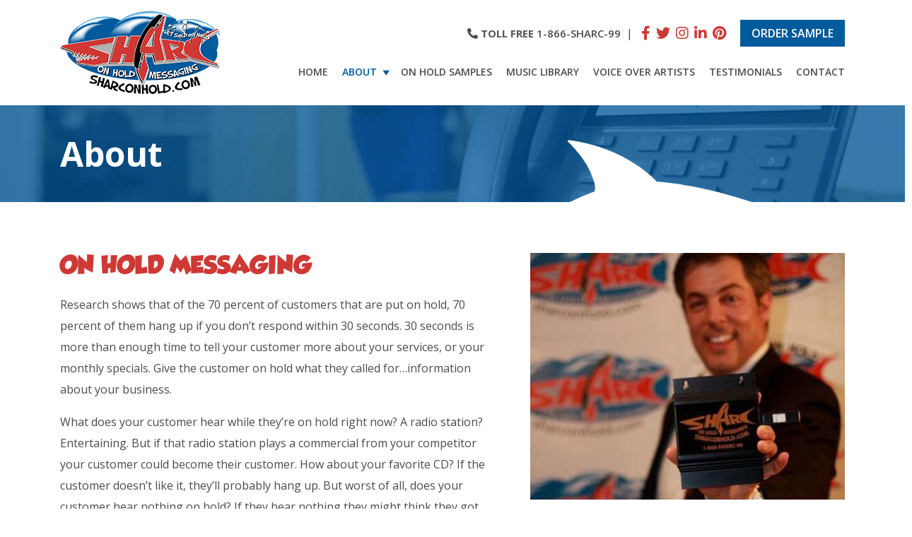

--- FILE ---
content_type: text/html; charset=UTF-8
request_url: https://www.sharconhold.com/about/
body_size: 12489
content:
<!DOCTYPE html>
<!--[if lt IE 7]>      <html class="no-js lt-ie9 lt-ie8 lt-ie7"> <![endif]-->
<!--[if IE 7]>         <html class="no-js lt-ie9 lt-ie8"> <![endif]-->
<!--[if IE 8]>         <html class="no-js lt-ie9"> <![endif]-->
<!--[if gt IE 8]><!--> <html class="no-js" lang="en-US" > <!--<![endif]-->

<head>
    
    <meta charset="UTF-8" />
    <meta http-equiv="X-UA-Compatible" content="IE=edge,chrome=1">
    <meta name="viewport" content="width=device-width, initial-scale=1">

    <title>

        &raquo; About Sharc On Hold
    </title>
    
    <meta name='robots' content='max-image-preview:large' />
	<style>img:is([sizes="auto" i], [sizes^="auto," i]) { contain-intrinsic-size: 3000px 1500px }</style>
	<link rel='dns-prefetch' href='//connect.livechatinc.com' />
<link rel='dns-prefetch' href='//www.googletagmanager.com' />
<link rel='dns-prefetch' href='//cdnjs.cloudflare.com' />
<script type="text/javascript">
/* <![CDATA[ */
window._wpemojiSettings = {"baseUrl":"https:\/\/s.w.org\/images\/core\/emoji\/16.0.1\/72x72\/","ext":".png","svgUrl":"https:\/\/s.w.org\/images\/core\/emoji\/16.0.1\/svg\/","svgExt":".svg","source":{"concatemoji":"https:\/\/www.sharconhold.com\/wp-includes\/js\/wp-emoji-release.min.js?ver=6.8.3"}};
/*! This file is auto-generated */
!function(s,n){var o,i,e;function c(e){try{var t={supportTests:e,timestamp:(new Date).valueOf()};sessionStorage.setItem(o,JSON.stringify(t))}catch(e){}}function p(e,t,n){e.clearRect(0,0,e.canvas.width,e.canvas.height),e.fillText(t,0,0);var t=new Uint32Array(e.getImageData(0,0,e.canvas.width,e.canvas.height).data),a=(e.clearRect(0,0,e.canvas.width,e.canvas.height),e.fillText(n,0,0),new Uint32Array(e.getImageData(0,0,e.canvas.width,e.canvas.height).data));return t.every(function(e,t){return e===a[t]})}function u(e,t){e.clearRect(0,0,e.canvas.width,e.canvas.height),e.fillText(t,0,0);for(var n=e.getImageData(16,16,1,1),a=0;a<n.data.length;a++)if(0!==n.data[a])return!1;return!0}function f(e,t,n,a){switch(t){case"flag":return n(e,"\ud83c\udff3\ufe0f\u200d\u26a7\ufe0f","\ud83c\udff3\ufe0f\u200b\u26a7\ufe0f")?!1:!n(e,"\ud83c\udde8\ud83c\uddf6","\ud83c\udde8\u200b\ud83c\uddf6")&&!n(e,"\ud83c\udff4\udb40\udc67\udb40\udc62\udb40\udc65\udb40\udc6e\udb40\udc67\udb40\udc7f","\ud83c\udff4\u200b\udb40\udc67\u200b\udb40\udc62\u200b\udb40\udc65\u200b\udb40\udc6e\u200b\udb40\udc67\u200b\udb40\udc7f");case"emoji":return!a(e,"\ud83e\udedf")}return!1}function g(e,t,n,a){var r="undefined"!=typeof WorkerGlobalScope&&self instanceof WorkerGlobalScope?new OffscreenCanvas(300,150):s.createElement("canvas"),o=r.getContext("2d",{willReadFrequently:!0}),i=(o.textBaseline="top",o.font="600 32px Arial",{});return e.forEach(function(e){i[e]=t(o,e,n,a)}),i}function t(e){var t=s.createElement("script");t.src=e,t.defer=!0,s.head.appendChild(t)}"undefined"!=typeof Promise&&(o="wpEmojiSettingsSupports",i=["flag","emoji"],n.supports={everything:!0,everythingExceptFlag:!0},e=new Promise(function(e){s.addEventListener("DOMContentLoaded",e,{once:!0})}),new Promise(function(t){var n=function(){try{var e=JSON.parse(sessionStorage.getItem(o));if("object"==typeof e&&"number"==typeof e.timestamp&&(new Date).valueOf()<e.timestamp+604800&&"object"==typeof e.supportTests)return e.supportTests}catch(e){}return null}();if(!n){if("undefined"!=typeof Worker&&"undefined"!=typeof OffscreenCanvas&&"undefined"!=typeof URL&&URL.createObjectURL&&"undefined"!=typeof Blob)try{var e="postMessage("+g.toString()+"("+[JSON.stringify(i),f.toString(),p.toString(),u.toString()].join(",")+"));",a=new Blob([e],{type:"text/javascript"}),r=new Worker(URL.createObjectURL(a),{name:"wpTestEmojiSupports"});return void(r.onmessage=function(e){c(n=e.data),r.terminate(),t(n)})}catch(e){}c(n=g(i,f,p,u))}t(n)}).then(function(e){for(var t in e)n.supports[t]=e[t],n.supports.everything=n.supports.everything&&n.supports[t],"flag"!==t&&(n.supports.everythingExceptFlag=n.supports.everythingExceptFlag&&n.supports[t]);n.supports.everythingExceptFlag=n.supports.everythingExceptFlag&&!n.supports.flag,n.DOMReady=!1,n.readyCallback=function(){n.DOMReady=!0}}).then(function(){return e}).then(function(){var e;n.supports.everything||(n.readyCallback(),(e=n.source||{}).concatemoji?t(e.concatemoji):e.wpemoji&&e.twemoji&&(t(e.twemoji),t(e.wpemoji)))}))}((window,document),window._wpemojiSettings);
/* ]]> */
</script>
<style id='wp-emoji-styles-inline-css' type='text/css'>

	img.wp-smiley, img.emoji {
		display: inline !important;
		border: none !important;
		box-shadow: none !important;
		height: 1em !important;
		width: 1em !important;
		margin: 0 0.07em !important;
		vertical-align: -0.1em !important;
		background: none !important;
		padding: 0 !important;
	}
</style>
<link rel='stylesheet' id='wp-block-library-css' href='https://www.sharconhold.com/wp-includes/css/dist/block-library/style.min.css?ver=6.8.3' type='text/css' media='all' />
<style id='classic-theme-styles-inline-css' type='text/css'>
/*! This file is auto-generated */
.wp-block-button__link{color:#fff;background-color:#32373c;border-radius:9999px;box-shadow:none;text-decoration:none;padding:calc(.667em + 2px) calc(1.333em + 2px);font-size:1.125em}.wp-block-file__button{background:#32373c;color:#fff;text-decoration:none}
</style>
<style id='global-styles-inline-css' type='text/css'>
:root{--wp--preset--aspect-ratio--square: 1;--wp--preset--aspect-ratio--4-3: 4/3;--wp--preset--aspect-ratio--3-4: 3/4;--wp--preset--aspect-ratio--3-2: 3/2;--wp--preset--aspect-ratio--2-3: 2/3;--wp--preset--aspect-ratio--16-9: 16/9;--wp--preset--aspect-ratio--9-16: 9/16;--wp--preset--color--black: #000000;--wp--preset--color--cyan-bluish-gray: #abb8c3;--wp--preset--color--white: #ffffff;--wp--preset--color--pale-pink: #f78da7;--wp--preset--color--vivid-red: #cf2e2e;--wp--preset--color--luminous-vivid-orange: #ff6900;--wp--preset--color--luminous-vivid-amber: #fcb900;--wp--preset--color--light-green-cyan: #7bdcb5;--wp--preset--color--vivid-green-cyan: #00d084;--wp--preset--color--pale-cyan-blue: #8ed1fc;--wp--preset--color--vivid-cyan-blue: #0693e3;--wp--preset--color--vivid-purple: #9b51e0;--wp--preset--gradient--vivid-cyan-blue-to-vivid-purple: linear-gradient(135deg,rgba(6,147,227,1) 0%,rgb(155,81,224) 100%);--wp--preset--gradient--light-green-cyan-to-vivid-green-cyan: linear-gradient(135deg,rgb(122,220,180) 0%,rgb(0,208,130) 100%);--wp--preset--gradient--luminous-vivid-amber-to-luminous-vivid-orange: linear-gradient(135deg,rgba(252,185,0,1) 0%,rgba(255,105,0,1) 100%);--wp--preset--gradient--luminous-vivid-orange-to-vivid-red: linear-gradient(135deg,rgba(255,105,0,1) 0%,rgb(207,46,46) 100%);--wp--preset--gradient--very-light-gray-to-cyan-bluish-gray: linear-gradient(135deg,rgb(238,238,238) 0%,rgb(169,184,195) 100%);--wp--preset--gradient--cool-to-warm-spectrum: linear-gradient(135deg,rgb(74,234,220) 0%,rgb(151,120,209) 20%,rgb(207,42,186) 40%,rgb(238,44,130) 60%,rgb(251,105,98) 80%,rgb(254,248,76) 100%);--wp--preset--gradient--blush-light-purple: linear-gradient(135deg,rgb(255,206,236) 0%,rgb(152,150,240) 100%);--wp--preset--gradient--blush-bordeaux: linear-gradient(135deg,rgb(254,205,165) 0%,rgb(254,45,45) 50%,rgb(107,0,62) 100%);--wp--preset--gradient--luminous-dusk: linear-gradient(135deg,rgb(255,203,112) 0%,rgb(199,81,192) 50%,rgb(65,88,208) 100%);--wp--preset--gradient--pale-ocean: linear-gradient(135deg,rgb(255,245,203) 0%,rgb(182,227,212) 50%,rgb(51,167,181) 100%);--wp--preset--gradient--electric-grass: linear-gradient(135deg,rgb(202,248,128) 0%,rgb(113,206,126) 100%);--wp--preset--gradient--midnight: linear-gradient(135deg,rgb(2,3,129) 0%,rgb(40,116,252) 100%);--wp--preset--font-size--small: 13px;--wp--preset--font-size--medium: 20px;--wp--preset--font-size--large: 36px;--wp--preset--font-size--x-large: 42px;--wp--preset--spacing--20: 0.44rem;--wp--preset--spacing--30: 0.67rem;--wp--preset--spacing--40: 1rem;--wp--preset--spacing--50: 1.5rem;--wp--preset--spacing--60: 2.25rem;--wp--preset--spacing--70: 3.38rem;--wp--preset--spacing--80: 5.06rem;--wp--preset--shadow--natural: 6px 6px 9px rgba(0, 0, 0, 0.2);--wp--preset--shadow--deep: 12px 12px 50px rgba(0, 0, 0, 0.4);--wp--preset--shadow--sharp: 6px 6px 0px rgba(0, 0, 0, 0.2);--wp--preset--shadow--outlined: 6px 6px 0px -3px rgba(255, 255, 255, 1), 6px 6px rgba(0, 0, 0, 1);--wp--preset--shadow--crisp: 6px 6px 0px rgba(0, 0, 0, 1);}:where(.is-layout-flex){gap: 0.5em;}:where(.is-layout-grid){gap: 0.5em;}body .is-layout-flex{display: flex;}.is-layout-flex{flex-wrap: wrap;align-items: center;}.is-layout-flex > :is(*, div){margin: 0;}body .is-layout-grid{display: grid;}.is-layout-grid > :is(*, div){margin: 0;}:where(.wp-block-columns.is-layout-flex){gap: 2em;}:where(.wp-block-columns.is-layout-grid){gap: 2em;}:where(.wp-block-post-template.is-layout-flex){gap: 1.25em;}:where(.wp-block-post-template.is-layout-grid){gap: 1.25em;}.has-black-color{color: var(--wp--preset--color--black) !important;}.has-cyan-bluish-gray-color{color: var(--wp--preset--color--cyan-bluish-gray) !important;}.has-white-color{color: var(--wp--preset--color--white) !important;}.has-pale-pink-color{color: var(--wp--preset--color--pale-pink) !important;}.has-vivid-red-color{color: var(--wp--preset--color--vivid-red) !important;}.has-luminous-vivid-orange-color{color: var(--wp--preset--color--luminous-vivid-orange) !important;}.has-luminous-vivid-amber-color{color: var(--wp--preset--color--luminous-vivid-amber) !important;}.has-light-green-cyan-color{color: var(--wp--preset--color--light-green-cyan) !important;}.has-vivid-green-cyan-color{color: var(--wp--preset--color--vivid-green-cyan) !important;}.has-pale-cyan-blue-color{color: var(--wp--preset--color--pale-cyan-blue) !important;}.has-vivid-cyan-blue-color{color: var(--wp--preset--color--vivid-cyan-blue) !important;}.has-vivid-purple-color{color: var(--wp--preset--color--vivid-purple) !important;}.has-black-background-color{background-color: var(--wp--preset--color--black) !important;}.has-cyan-bluish-gray-background-color{background-color: var(--wp--preset--color--cyan-bluish-gray) !important;}.has-white-background-color{background-color: var(--wp--preset--color--white) !important;}.has-pale-pink-background-color{background-color: var(--wp--preset--color--pale-pink) !important;}.has-vivid-red-background-color{background-color: var(--wp--preset--color--vivid-red) !important;}.has-luminous-vivid-orange-background-color{background-color: var(--wp--preset--color--luminous-vivid-orange) !important;}.has-luminous-vivid-amber-background-color{background-color: var(--wp--preset--color--luminous-vivid-amber) !important;}.has-light-green-cyan-background-color{background-color: var(--wp--preset--color--light-green-cyan) !important;}.has-vivid-green-cyan-background-color{background-color: var(--wp--preset--color--vivid-green-cyan) !important;}.has-pale-cyan-blue-background-color{background-color: var(--wp--preset--color--pale-cyan-blue) !important;}.has-vivid-cyan-blue-background-color{background-color: var(--wp--preset--color--vivid-cyan-blue) !important;}.has-vivid-purple-background-color{background-color: var(--wp--preset--color--vivid-purple) !important;}.has-black-border-color{border-color: var(--wp--preset--color--black) !important;}.has-cyan-bluish-gray-border-color{border-color: var(--wp--preset--color--cyan-bluish-gray) !important;}.has-white-border-color{border-color: var(--wp--preset--color--white) !important;}.has-pale-pink-border-color{border-color: var(--wp--preset--color--pale-pink) !important;}.has-vivid-red-border-color{border-color: var(--wp--preset--color--vivid-red) !important;}.has-luminous-vivid-orange-border-color{border-color: var(--wp--preset--color--luminous-vivid-orange) !important;}.has-luminous-vivid-amber-border-color{border-color: var(--wp--preset--color--luminous-vivid-amber) !important;}.has-light-green-cyan-border-color{border-color: var(--wp--preset--color--light-green-cyan) !important;}.has-vivid-green-cyan-border-color{border-color: var(--wp--preset--color--vivid-green-cyan) !important;}.has-pale-cyan-blue-border-color{border-color: var(--wp--preset--color--pale-cyan-blue) !important;}.has-vivid-cyan-blue-border-color{border-color: var(--wp--preset--color--vivid-cyan-blue) !important;}.has-vivid-purple-border-color{border-color: var(--wp--preset--color--vivid-purple) !important;}.has-vivid-cyan-blue-to-vivid-purple-gradient-background{background: var(--wp--preset--gradient--vivid-cyan-blue-to-vivid-purple) !important;}.has-light-green-cyan-to-vivid-green-cyan-gradient-background{background: var(--wp--preset--gradient--light-green-cyan-to-vivid-green-cyan) !important;}.has-luminous-vivid-amber-to-luminous-vivid-orange-gradient-background{background: var(--wp--preset--gradient--luminous-vivid-amber-to-luminous-vivid-orange) !important;}.has-luminous-vivid-orange-to-vivid-red-gradient-background{background: var(--wp--preset--gradient--luminous-vivid-orange-to-vivid-red) !important;}.has-very-light-gray-to-cyan-bluish-gray-gradient-background{background: var(--wp--preset--gradient--very-light-gray-to-cyan-bluish-gray) !important;}.has-cool-to-warm-spectrum-gradient-background{background: var(--wp--preset--gradient--cool-to-warm-spectrum) !important;}.has-blush-light-purple-gradient-background{background: var(--wp--preset--gradient--blush-light-purple) !important;}.has-blush-bordeaux-gradient-background{background: var(--wp--preset--gradient--blush-bordeaux) !important;}.has-luminous-dusk-gradient-background{background: var(--wp--preset--gradient--luminous-dusk) !important;}.has-pale-ocean-gradient-background{background: var(--wp--preset--gradient--pale-ocean) !important;}.has-electric-grass-gradient-background{background: var(--wp--preset--gradient--electric-grass) !important;}.has-midnight-gradient-background{background: var(--wp--preset--gradient--midnight) !important;}.has-small-font-size{font-size: var(--wp--preset--font-size--small) !important;}.has-medium-font-size{font-size: var(--wp--preset--font-size--medium) !important;}.has-large-font-size{font-size: var(--wp--preset--font-size--large) !important;}.has-x-large-font-size{font-size: var(--wp--preset--font-size--x-large) !important;}
:where(.wp-block-post-template.is-layout-flex){gap: 1.25em;}:where(.wp-block-post-template.is-layout-grid){gap: 1.25em;}
:where(.wp-block-columns.is-layout-flex){gap: 2em;}:where(.wp-block-columns.is-layout-grid){gap: 2em;}
:root :where(.wp-block-pullquote){font-size: 1.5em;line-height: 1.6;}
</style>
<link rel='stylesheet' id='contact-form-7-css' href='https://www.sharconhold.com/wp-content/plugins/contact-form-7/includes/css/styles.css?ver=6.0.6' type='text/css' media='all' />
<link rel='stylesheet' id='hamburger.css-css' href='https://www.sharconhold.com/wp-content/plugins/wp-responsive-menu/assets/css/wpr-hamburger.css?ver=3.2' type='text/css' media='all' />
<link rel='stylesheet' id='wprmenu.css-css' href='https://www.sharconhold.com/wp-content/plugins/wp-responsive-menu/assets/css/wprmenu.css?ver=3.2' type='text/css' media='all' />
<style id='wprmenu.css-inline-css' type='text/css'>
@media only screen and ( max-width: 991px ) {html body div.wprm-wrapper {overflow: scroll;}html body div.wprm-overlay{ background: rgb(0,0,0) }#wprmenu_bar {background-image: url();background-size: cover ;background-repeat: repeat;}#wprmenu_bar {background-color: #005a9b;}html body div#mg-wprm-wrap .wpr_submit .icon.icon-search {color: #ffffff;}#wprmenu_bar .menu_title,#wprmenu_bar .wprmenu_icon_menu,#wprmenu_bar .menu_title a {color: #ffffff;}#wprmenu_bar .menu_title a {font-size: 20px;font-weight: normal;}#mg-wprm-wrap li.menu-item a {font-size: 15px;text-transform: uppercase;font-weight: normal;}#mg-wprm-wrap li.menu-item-has-children ul.sub-menu a {font-size: 15px;text-transform: uppercase;font-weight: normal;}#mg-wprm-wrap li.current-menu-item > a {background: #005a9b;}#mg-wprm-wrap li.current-menu-item > a,#mg-wprm-wrap li.current-menu-item span.wprmenu_icon{color: #ffffff !important;}#mg-wprm-wrap {background-color: #005a9b;}.cbp-spmenu-push-toright,.cbp-spmenu-push-toright .mm-slideout {left: 80% ;}.cbp-spmenu-push-toleft {left: -80% ;}#mg-wprm-wrap.cbp-spmenu-right,#mg-wprm-wrap.cbp-spmenu-left,#mg-wprm-wrap.cbp-spmenu-right.custom,#mg-wprm-wrap.cbp-spmenu-left.custom,.cbp-spmenu-vertical {width: 80%;max-width: 400px;}#mg-wprm-wrap ul#wprmenu_menu_ul li.menu-item a,div#mg-wprm-wrap ul li span.wprmenu_icon {color: #ffffff;}#mg-wprm-wrap ul#wprmenu_menu_ul li.menu-item:valid ~ a{color: #ffffff;}#mg-wprm-wrap ul#wprmenu_menu_ul li.menu-item a:hover {background: #005a9b;color: #ffffff !important;}div#mg-wprm-wrap ul>li:hover>span.wprmenu_icon {color: #ffffff !important;}.wprmenu_bar .hamburger-inner,.wprmenu_bar .hamburger-inner::before,.wprmenu_bar .hamburger-inner::after {background: #ffffff;}.wprmenu_bar .hamburger:hover .hamburger-inner,.wprmenu_bar .hamburger:hover .hamburger-inner::before,.wprmenu_bar .hamburger:hover .hamburger-inner::after {background: #ffffff;}div.wprmenu_bar div.hamburger{padding-right: 6px !important;}#wprmenu_menu.left {width:80%;left: -80%;right: auto;}#wprmenu_menu.right {width:80%;right: -80%;left: auto;}html body div#wprmenu_bar {height : 42px;}#mg-wprm-wrap.cbp-spmenu-left,#mg-wprm-wrap.cbp-spmenu-right,#mg-widgetmenu-wrap.cbp-spmenu-widget-left,#mg-widgetmenu-wrap.cbp-spmenu-widget-right {top: 42px !important;}.wprmenu_bar .hamburger {float: left;}.wprmenu_bar #custom_menu_icon.hamburger {top: 0px;left: 0px;float: left !important;background-color: #cccccc;}.wpr_custom_menu #custom_menu_icon {display: block;}html { padding-top: 42px !important; }#wprmenu_bar,#mg-wprm-wrap { display: block; }div#wpadminbar { position: fixed; }}
</style>
<link rel='stylesheet' id='wpr_icons-css' href='https://www.sharconhold.com/wp-content/plugins/wp-responsive-menu/inc/assets/icons/wpr-icons.css?ver=3.2' type='text/css' media='all' />
<link rel='stylesheet' id='megamenu-css' href='https://www.sharconhold.com/wp-content/uploads/maxmegamenu/style.css?ver=c33926' type='text/css' media='all' />
<link rel='stylesheet' id='dashicons-css' href='https://www.sharconhold.com/wp-includes/css/dashicons.min.css?ver=6.8.3' type='text/css' media='all' />
<link rel='stylesheet' id='animate-css' href='https://cdnjs.cloudflare.com/ajax/libs/animate.css/3.5.2/animate.min.css?ver=6.8.3' type='text/css' media='all' />
<link rel='stylesheet' id='font-awesome-css' href='https://cdnjs.cloudflare.com/ajax/libs/font-awesome/5.12.1/css/all.min.css?ver=6.8.3' type='text/css' media='all' />
<link rel='stylesheet' id='slick-css' href='https://cdnjs.cloudflare.com/ajax/libs/slick-carousel/1.9.0/slick.min.css?ver=6.8.3' type='text/css' media='all' />
<link rel='stylesheet' id='slick-theme-css' href='https://cdnjs.cloudflare.com/ajax/libs/slick-carousel/1.9.0/slick-theme.min.css?ver=6.8.3' type='text/css' media='all' />
<link rel='stylesheet' id='styles-css' href='https://www.sharconhold.com/wp-content/themes/sharc/assets/css/styles.css?ver=6.8.3' type='text/css' media='all' />
<link rel='stylesheet' id='responsive-css' href='https://www.sharconhold.com/wp-content/themes/sharc/assets/css/responsive.css?ver=6.8.3' type='text/css' media='all' />
<link rel='stylesheet' id='stylesheet-css' href='https://www.sharconhold.com/wp-content/themes/sharc/style.css?ver=6.8.3' type='text/css' media='all' />
<script type="text/javascript" src="https://www.sharconhold.com/wp-content/themes/sharc/assets/js/jquery.js?ver=6.8.3" id="jquery-js"></script>
<script type="text/javascript" src="https://www.sharconhold.com/wp-content/plugins/wp-responsive-menu/assets/js/modernizr.custom.js?ver=3.2" id="modernizr-js"></script>
<script type="text/javascript" src="https://www.sharconhold.com/wp-content/plugins/wp-responsive-menu/assets/js/touchSwipe.js?ver=3.2" id="touchSwipe-js"></script>
<script type="text/javascript" id="wprmenu.js-js-extra">
/* <![CDATA[ */
var wprmenu = {"zooming":"","from_width":"991","push_width":"400","menu_width":"80","parent_click":"yes","swipe":"","enable_overlay":"1","wprmenuDemoId":""};
/* ]]> */
</script>
<script type="text/javascript" src="https://www.sharconhold.com/wp-content/plugins/wp-responsive-menu/assets/js/wprmenu.js?ver=3.2" id="wprmenu.js-js"></script>
<script type="text/javascript" id="text-connect-js-extra">
/* <![CDATA[ */
var textConnect = {"addons":[],"ajax_url":"https:\/\/www.sharconhold.com\/wp-admin\/admin-ajax.php","visitor":null};
/* ]]> */
</script>
<script type="text/javascript" src="https://www.sharconhold.com/wp-content/plugins/wp-live-chat-software-for-wordpress//includes/js/textConnect.js?ver=5.0.3" id="text-connect-js"></script>

<!-- Google tag (gtag.js) snippet added by Site Kit -->

<!-- Google Analytics snippet added by Site Kit -->
<script type="text/javascript" src="https://www.googletagmanager.com/gtag/js?id=GT-K5QBJNHJ" id="google_gtagjs-js" async></script>
<script type="text/javascript" id="google_gtagjs-js-after">
/* <![CDATA[ */
window.dataLayer = window.dataLayer || [];function gtag(){dataLayer.push(arguments);}
gtag("set","linker",{"domains":["www.sharconhold.com"]});
gtag("js", new Date());
gtag("set", "developer_id.dZTNiMT", true);
gtag("config", "GT-K5QBJNHJ");
 window._googlesitekit = window._googlesitekit || {}; window._googlesitekit.throttledEvents = []; window._googlesitekit.gtagEvent = (name, data) => { var key = JSON.stringify( { name, data } ); if ( !! window._googlesitekit.throttledEvents[ key ] ) { return; } window._googlesitekit.throttledEvents[ key ] = true; setTimeout( () => { delete window._googlesitekit.throttledEvents[ key ]; }, 5 ); gtag( "event", name, { ...data, event_source: "site-kit" } ); }; 
/* ]]> */
</script>

<!-- End Google tag (gtag.js) snippet added by Site Kit -->
<link rel="https://api.w.org/" href="https://www.sharconhold.com/wp-json/" /><link rel="alternate" title="JSON" type="application/json" href="https://www.sharconhold.com/wp-json/wp/v2/pages/39" /><link rel="EditURI" type="application/rsd+xml" title="RSD" href="https://www.sharconhold.com/xmlrpc.php?rsd" />
<meta name="generator" content="WordPress 6.8.3" />
<link rel="canonical" href="https://www.sharconhold.com/about/" />
<link rel='shortlink' href='https://www.sharconhold.com/?p=39' />
<link rel="alternate" title="oEmbed (JSON)" type="application/json+oembed" href="https://www.sharconhold.com/wp-json/oembed/1.0/embed?url=https%3A%2F%2Fwww.sharconhold.com%2Fabout%2F" />
<link rel="alternate" title="oEmbed (XML)" type="text/xml+oembed" href="https://www.sharconhold.com/wp-json/oembed/1.0/embed?url=https%3A%2F%2Fwww.sharconhold.com%2Fabout%2F&#038;format=xml" />
<meta name="generator" content="Site Kit by Google 1.154.0" /><style type="text/css">/** Mega Menu CSS: fs **/</style>

</head>


 <body class="wp-singular page-template-default page page-id-39 wp-theme-sharc mega-menu-menu-1">

    

<header>

    <div>

        <div class="container py-3">

            <div class="row align-items-center">
                
                <div class="col-md-12 col-lg-3 col-xl-3 text-center text-lg-left mb-4 mb-lg-0">
                    <a href="https://www.sharconhold.com" class="hover-opacity-8">
    <img width="227" height="117" src="https://www.sharconhold.com/wp-content/uploads/2020/12/sharc-logo.png" class="img-fluid" alt="" decoding="async" /></a>                </div>

                <div class="col-md-12 col-lg-9 col-xl-9">
                    <div class="d-sm-flex align-items-center justify-content-lg-end justify-content-center mb-3 text-center text-sm-left">
                        <div class="font-15 mb-3 mb-sm-0">
                            <i class="fas fa-phone-alt"></i>
                            <span class="font-weight-bold color-gray2">TOLL FREE</span>
                            <a class="font-weight-semibold color-gray hover-blue" href="tel:1-866-SHARC-99">1-866-SHARC-99</a>
                        </div>
                        <span class="mr-2 ml-2 d-none d-sm-block">|</span>
                        <div class="font-20">
                                <ul class="mb-0 list-unstyled social-media d-flex align-items-center justify-content-center justify-content-sm-start mb-0">
                    <li class="mr-1 ml-1">
                <a href="https://www.facebook.com/SharcOnHold" class="color-red hover-blue" target="_blank">
                    <i class="fab fa-facebook-f" aria-hidden="true"></i>                </a>
            </li>
                    <li class="mr-1 ml-1">
                <a href="https://twitter.com/sharconhold" class="color-red hover-blue" target="_blank">
                    <i class="fab fa-twitter" aria-hidden="true"></i>                </a>
            </li>
                    <li class="mr-1 ml-1">
                <a href="https://www.instagram.com/sharccreative/" class="color-red hover-blue" target="_blank">
                    <i class="fab fa-instagram" aria-hidden="true"></i>                </a>
            </li>
                    <li class="mr-1 ml-1">
                <a href="https://www.linkedin.com/in/andrew-castellano-b851175/" class="color-red hover-blue" target="_blank">
                    <i class="fab fa-linkedin-in" aria-hidden="true"></i>                </a>
            </li>
                    <li class="mr-1 ml-1">
                <a href="https://www.pinterest.com/acastellano1135/interesting-shark-information/" class="color-red hover-blue" target="_blank">
                    <i class="fab fa-pinterest" aria-hidden="true"></i>                </a>
            </li>
            </ul>
                        </div>
                        <span class="ml-3"></span>
                                                <div>
                            <a href="http://sharconhold.com/order-sample/" target="" class="button-blue color-white button-hover-red hover-white">
                                Order Sample                            </a>
                        </div>
                                            </div>

                    <div class="d-none d-lg-block">
                        <div id="mega-menu-wrap-menu-1" class="mega-menu-wrap"><div class="mega-menu-toggle"><div class="mega-toggle-blocks-left"></div><div class="mega-toggle-blocks-center"></div><div class="mega-toggle-blocks-right"><div class='mega-toggle-block mega-menu-toggle-animated-block mega-toggle-block-0' id='mega-toggle-block-0'><button aria-label="Toggle Menu" class="mega-toggle-animated mega-toggle-animated-slider" type="button" aria-expanded="false">
                  <span class="mega-toggle-animated-box">
                    <span class="mega-toggle-animated-inner"></span>
                  </span>
                </button></div></div></div><ul id="mega-menu-menu-1" class="mega-menu max-mega-menu mega-menu-horizontal mega-no-js" data-event="hover_intent" data-effect="fade_up" data-effect-speed="200" data-effect-mobile="disabled" data-effect-speed-mobile="0" data-mobile-force-width="false" data-second-click="go" data-document-click="collapse" data-vertical-behaviour="standard" data-breakpoint="768" data-unbind="true" data-mobile-state="collapse_all" data-mobile-direction="vertical" data-hover-intent-timeout="300" data-hover-intent-interval="100"><li class="mega-menu-item mega-menu-item-type-custom mega-menu-item-object-custom mega-align-bottom-left mega-menu-flyout mega-menu-item-69" id="mega-menu-item-69"><a class="mega-menu-link" href="http://sharconhold.com/" tabindex="0">Home</a></li><li class="mega-menu-item mega-menu-item-type-custom mega-menu-item-object-custom mega-current-menu-ancestor mega-current-menu-parent mega-menu-item-has-children mega-align-bottom-left mega-menu-flyout mega-menu-item-77" id="mega-menu-item-77"><a class="mega-menu-link" href="#" aria-expanded="false" tabindex="0">About<span class="mega-indicator" aria-hidden="true"></span></a>
<ul class="mega-sub-menu">
<li class="mega-menu-item mega-menu-item-type-post_type mega-menu-item-object-page mega-current-menu-item mega-page_item mega-page-item-39 mega-current_page_item mega-menu-item-70" id="mega-menu-item-70"><a class="mega-menu-link" href="https://www.sharconhold.com/about/" aria-current="page">About</a></li><li class="mega-menu-item mega-menu-item-type-post_type mega-menu-item-object-page mega-menu-item-75" id="mega-menu-item-75"><a class="mega-menu-link" href="https://www.sharconhold.com/the-five-amazing-benefits/">The Five Amazing Benefits</a></li><li class="mega-menu-item mega-menu-item-type-post_type mega-menu-item-object-page mega-menu-item-441" id="mega-menu-item-441"><a class="mega-menu-link" href="https://www.sharconhold.com/sharc-u-lator/">Sharc-u-lator</a></li></ul>
</li><li class="mega-menu-item mega-menu-item-type-post_type mega-menu-item-object-page mega-align-bottom-left mega-menu-flyout mega-menu-item-73" id="mega-menu-item-73"><a class="mega-menu-link" href="https://www.sharconhold.com/on-hold-samples/" tabindex="0">On Hold Samples</a></li><li class="mega-menu-item mega-menu-item-type-post_type mega-menu-item-object-page mega-align-bottom-left mega-menu-flyout mega-menu-item-72" id="mega-menu-item-72"><a class="mega-menu-link" href="https://www.sharconhold.com/music-library/" tabindex="0">Music Library</a></li><li class="mega-menu-item mega-menu-item-type-post_type mega-menu-item-object-page mega-align-bottom-left mega-menu-flyout mega-menu-item-76" id="mega-menu-item-76"><a class="mega-menu-link" href="https://www.sharconhold.com/voice-over-artists/" tabindex="0">Voice Over Artists</a></li><li class="mega-menu-item mega-menu-item-type-post_type mega-menu-item-object-page mega-align-bottom-left mega-menu-flyout mega-menu-item-74" id="mega-menu-item-74"><a class="mega-menu-link" href="https://www.sharconhold.com/testimonials/" tabindex="0">Testimonials</a></li><li class="mega-menu-item mega-menu-item-type-post_type mega-menu-item-object-page mega-align-bottom-left mega-menu-flyout mega-menu-item-71" id="mega-menu-item-71"><a class="mega-menu-link" href="https://www.sharconhold.com/contact/" tabindex="0">Contact</a></li></ul></div>                    </div>
                </div>
                
            </div>

        </div>
        
    </div>


    <!--     
    <div class="float-nav">

        <div class="container">

            <div class="row">

            </div>

        </div>

    </div> -->
    
</header>


<section class="page-banner">

    <div class="position-relative overflow-hidden py-4 bg-cover-center" style="background-image: url(https://www.sharconhold.com/wp-content/uploads/2020/12/about_Bg.jpg);">
        
        <div class="container position-relative py-3">
            <img class="position-absolute shark right-0" src="https://www.sharconhold.com/wp-content/themes/sharc/assets/images/shark.png" alt="">
            <div class="h1 title text-left font-48 color-white mb-0 font-weight-bold">

                About
            </div>

        </div>

    </div>

</section>
<section class="page-container">

    <main>
        
        <div class="entry post-39">

    

<section class="layout-wrapper">

		<section id="" class="section-two_column pt-4 bg-cover-center" style="background-image: url()">

    <div class="container py-5">

        <div class="row justify-content-between">
            
            <div class="col-md-12 col-lg-7 pr-lg-5 mb-4 mb-lg-0">
                <h2><span style="color: #ce3935;">ON HOLD MESSAGING</span></h2>
<p>Research shows that of the 70 percent of customers that are put on hold, 70 percent of them hang up if you don&#8217;t respond within 30 seconds. 30 seconds is more than enough time to tell your customer more about your services, or your monthly specials. Give the customer on hold what they called for&#8230;information about your business.</p>
<p>What does your customer hear while they&#8217;re on hold right now? A radio station? Entertaining. But if that radio station plays a commercial from your competitor your customer could become their customer. How about your favorite CD? If the customer doesn&#8217;t like it, they&#8217;ll probably hang up. But worst of all, does your customer hear nothing on hold? If they hear nothing they might think they got disconnected and hang up. Let us help you take advantage of this untapped advertising resource today!</p>
            </div>

            <div class="col-md-12 col-lg-5">
                <p><img fetchpriority="high" decoding="async" src="http://sharconhold.com/wp-content/uploads/2020/12/about_sharc-445x350.jpg" alt="" width="445" height="350" class="img-fluid wp-image-237 size-445x350 aligncenter" /></p>
            </div>
            
        </div>
    
    </div>
   

</section><section id="" class="section-wysiwyg bg-lightgray bg-cover-center" style="background-image: url()">

    <div class="container py-5">

        <h2 style="text-align: center;"><span style="color: #005a9b;">OUR TEAM</p>
<p></span></h2>




<div class="row mt-4 team">

    
        <div class="col-xs-4 col-sm-4 col-md-4 col-lg-4 mb-5">
            <div class="position-relative hover-opacity-8">
                <a href="#" class="position-absolute top-0 left-0 right-0 bottom-0" data-toggle="modal" data-target="#modal243"></a>
                <div class="mb-3 thumbnail text-center">
                    <img width="350" height="350" src="https://www.sharconhold.com/wp-content/uploads/2020/12/andrew-350x350.jpg" class="img-fluid wp-post-image" alt="" decoding="async" srcset="https://www.sharconhold.com/wp-content/uploads/2020/12/andrew-350x350.jpg 350w, https://www.sharconhold.com/wp-content/uploads/2020/12/andrew-300x300.jpg 300w, https://www.sharconhold.com/wp-content/uploads/2020/12/andrew-150x150.jpg 150w, https://www.sharconhold.com/wp-content/uploads/2020/12/andrew.jpg 359w" sizes="(max-width: 350px) 100vw, 350px" />                </div>
                <div class="details text-uppercase font-weight-bold text-center">
                    <div class="name color-blue font-24 line-height-20 mb-2">Andrew Castellano</div>
                    <div class="position font-18 line-height-18">Owner/ceo</div>
                </div>
            </div>
        </div>

    
        <div class="col-xs-4 col-sm-4 col-md-4 col-lg-4 mb-5">
            <div class="position-relative hover-opacity-8">
                <a href="#" class="position-absolute top-0 left-0 right-0 bottom-0" data-toggle="modal" data-target="#modal249"></a>
                <div class="mb-3 thumbnail text-center">
                    <img width="350" height="350" src="https://www.sharconhold.com/wp-content/uploads/2020/12/jim-350x350.jpg" class="img-fluid wp-post-image" alt="" decoding="async" srcset="https://www.sharconhold.com/wp-content/uploads/2020/12/jim-350x350.jpg 350w, https://www.sharconhold.com/wp-content/uploads/2020/12/jim-300x300.jpg 300w, https://www.sharconhold.com/wp-content/uploads/2020/12/jim-150x150.jpg 150w, https://www.sharconhold.com/wp-content/uploads/2020/12/jim.jpg 359w" sizes="(max-width: 350px) 100vw, 350px" />                </div>
                <div class="details text-uppercase font-weight-bold text-center">
                    <div class="name color-blue font-24 line-height-20 mb-2">Jim Feldman</div>
                    <div class="position font-18 line-height-18">VP of Creative Services</div>
                </div>
            </div>
        </div>

    
        <div class="col-xs-4 col-sm-4 col-md-4 col-lg-4 mb-5">
            <div class="position-relative hover-opacity-8">
                <a href="#" class="position-absolute top-0 left-0 right-0 bottom-0" data-toggle="modal" data-target="#modal250"></a>
                <div class="mb-3 thumbnail text-center">
                    <img width="350" height="350" src="https://www.sharconhold.com/wp-content/uploads/2020/12/missy-350x350.jpg" class="img-fluid wp-post-image" alt="" decoding="async" loading="lazy" srcset="https://www.sharconhold.com/wp-content/uploads/2020/12/missy-350x350.jpg 350w, https://www.sharconhold.com/wp-content/uploads/2020/12/missy-300x300.jpg 300w, https://www.sharconhold.com/wp-content/uploads/2020/12/missy-150x150.jpg 150w, https://www.sharconhold.com/wp-content/uploads/2020/12/missy.jpg 359w" sizes="auto, (max-width: 350px) 100vw, 350px" />                </div>
                <div class="details text-uppercase font-weight-bold text-center">
                    <div class="name color-blue font-24 line-height-20 mb-2">Missy Steffen</div>
                    <div class="position font-18 line-height-18">Business Manager</div>
                </div>
            </div>
        </div>

    
        <div class="col-xs-4 col-sm-4 col-md-4 col-lg-4 mb-5">
            <div class="position-relative hover-opacity-8">
                <a href="#" class="position-absolute top-0 left-0 right-0 bottom-0" data-toggle="modal" data-target="#modal464"></a>
                <div class="mb-3 thumbnail text-center">
                    <img width="350" height="350" src="https://www.sharconhold.com/wp-content/uploads/2021/01/Tara-350x350.jpg" class="img-fluid wp-post-image" alt="" decoding="async" loading="lazy" srcset="https://www.sharconhold.com/wp-content/uploads/2021/01/Tara-350x350.jpg 350w, https://www.sharconhold.com/wp-content/uploads/2021/01/Tara-300x300.jpg 300w, https://www.sharconhold.com/wp-content/uploads/2021/01/Tara-150x150.jpg 150w, https://www.sharconhold.com/wp-content/uploads/2021/01/Tara-115x115.jpg 115w, https://www.sharconhold.com/wp-content/uploads/2021/01/Tara.jpg 400w" sizes="auto, (max-width: 350px) 100vw, 350px" />                </div>
                <div class="details text-uppercase font-weight-bold text-center">
                    <div class="name color-blue font-24 line-height-20 mb-2">Tara Sobolewski</div>
                    <div class="position font-18 line-height-18">Senior Marketing Director</div>
                </div>
            </div>
        </div>

    
    
        <!-- Modal -->
        <div class="modal fade" id="modal243" tabindex="-1" role="dialog" aria-labelledby="modal243Label" aria-hidden="true">
        <div class="modal-dialog modal-lg modal-dialog-centered" role="document">
            <div class="modal-content">
            <div class="modal-header">
                <h5 class="modal-title" id="modal243Label">Andrew Castellano</h5>
                <button type="button" class="close" data-dismiss="modal" aria-label="Close">
                <span aria-hidden="true">&times;</span>
                </button>
            </div>
            <div class="modal-body">
                <img width="150" height="150" src="https://www.sharconhold.com/wp-content/uploads/2020/12/andrew-150x150.jpg" class="img-fluid float-left mr-3 wp-post-image" alt="" decoding="async" loading="lazy" srcset="https://www.sharconhold.com/wp-content/uploads/2020/12/andrew-150x150.jpg 150w, https://www.sharconhold.com/wp-content/uploads/2020/12/andrew-300x300.jpg 300w, https://www.sharconhold.com/wp-content/uploads/2020/12/andrew-350x350.jpg 350w, https://www.sharconhold.com/wp-content/uploads/2020/12/andrew.jpg 359w" sizes="auto, (max-width: 150px) 100vw, 150px" />                
<p>Andrew Castellano, born and raised in Westchester County, graduated from Syracuse University in 1991, and began a career with WFAS Radio in 1996. This set up a platform to build strong relationships within the community and helped feed his entrepreneurial spirit. Andrew owns and operates Sharc Creative most known for it&#8217;s On Hold Messaging Solutions (Sharc-On-Hold-Messaging). Additionally the company produces a series of Video-Podcasting Episodes for clients, as well hosts it&#8217;s own Mobile Digital Advertising platform. Sharc Creative produces the Entergy Screenings Under the Stars Summer Movie Series. Andrew is the Co-Founder of the John Gioffre Memorial Scholarship, ran the NYC marathon in 2007 and is an active member of EMA (Experience Marketing Association, formerly the On Hold Messaging Association) as well as the BCW. </p>
            </div>
            <!-- <div class="modal-footer">
                <button type="button" class="btn btn-secondary" data-dismiss="modal">Close</button>
                <button type="button" class="btn btn-primary">Save changes</button>
            </div> -->
            </div>
        </div>
        </div>

    
        <!-- Modal -->
        <div class="modal fade" id="modal249" tabindex="-1" role="dialog" aria-labelledby="modal249Label" aria-hidden="true">
        <div class="modal-dialog modal-lg modal-dialog-centered" role="document">
            <div class="modal-content">
            <div class="modal-header">
                <h5 class="modal-title" id="modal249Label">Jim Feldman</h5>
                <button type="button" class="close" data-dismiss="modal" aria-label="Close">
                <span aria-hidden="true">&times;</span>
                </button>
            </div>
            <div class="modal-body">
                <img width="150" height="150" src="https://www.sharconhold.com/wp-content/uploads/2020/12/jim-150x150.jpg" class="img-fluid float-left mr-3 wp-post-image" alt="" decoding="async" loading="lazy" srcset="https://www.sharconhold.com/wp-content/uploads/2020/12/jim-150x150.jpg 150w, https://www.sharconhold.com/wp-content/uploads/2020/12/jim-300x300.jpg 300w, https://www.sharconhold.com/wp-content/uploads/2020/12/jim-350x350.jpg 350w, https://www.sharconhold.com/wp-content/uploads/2020/12/jim.jpg 359w" sizes="auto, (max-width: 150px) 100vw, 150px" />                
<p>Over 25 years of voice over experiences, Jim has established himself as a leader in the Voice Over industry.&nbsp;</p>



<p>He serves as Sharc Creative&#8217;s VP of Creative Services, can be heard steering you in the right direction during WCBS traffic reports, is a wonderful husband and terrific father of 3. </p>



<p></p>
            </div>
            <!-- <div class="modal-footer">
                <button type="button" class="btn btn-secondary" data-dismiss="modal">Close</button>
                <button type="button" class="btn btn-primary">Save changes</button>
            </div> -->
            </div>
        </div>
        </div>

    
        <!-- Modal -->
        <div class="modal fade" id="modal250" tabindex="-1" role="dialog" aria-labelledby="modal250Label" aria-hidden="true">
        <div class="modal-dialog modal-lg modal-dialog-centered" role="document">
            <div class="modal-content">
            <div class="modal-header">
                <h5 class="modal-title" id="modal250Label">Missy Steffen</h5>
                <button type="button" class="close" data-dismiss="modal" aria-label="Close">
                <span aria-hidden="true">&times;</span>
                </button>
            </div>
            <div class="modal-body">
                <img width="150" height="150" src="https://www.sharconhold.com/wp-content/uploads/2020/12/missy-150x150.jpg" class="img-fluid float-left mr-3 wp-post-image" alt="" decoding="async" loading="lazy" srcset="https://www.sharconhold.com/wp-content/uploads/2020/12/missy-150x150.jpg 150w, https://www.sharconhold.com/wp-content/uploads/2020/12/missy-300x300.jpg 300w, https://www.sharconhold.com/wp-content/uploads/2020/12/missy-350x350.jpg 350w, https://www.sharconhold.com/wp-content/uploads/2020/12/missy.jpg 359w" sizes="auto, (max-width: 150px) 100vw, 150px" />                
<p>Melissa Steffen, heads up the business administration dept for Sharc Creative. She has over 25 years of experience in accounting services and is the friendly voice behind payables and receivables. Missy is an avid golfer, a sports enthusiast and loves bringing her family together. An amazing wife and loving Mother of two.</p>
            </div>
            <!-- <div class="modal-footer">
                <button type="button" class="btn btn-secondary" data-dismiss="modal">Close</button>
                <button type="button" class="btn btn-primary">Save changes</button>
            </div> -->
            </div>
        </div>
        </div>

    
        <!-- Modal -->
        <div class="modal fade" id="modal464" tabindex="-1" role="dialog" aria-labelledby="modal464Label" aria-hidden="true">
        <div class="modal-dialog modal-lg modal-dialog-centered" role="document">
            <div class="modal-content">
            <div class="modal-header">
                <h5 class="modal-title" id="modal464Label">Tara Sobolewski</h5>
                <button type="button" class="close" data-dismiss="modal" aria-label="Close">
                <span aria-hidden="true">&times;</span>
                </button>
            </div>
            <div class="modal-body">
                <img width="150" height="150" src="https://www.sharconhold.com/wp-content/uploads/2021/01/Tara-150x150.jpg" class="img-fluid float-left mr-3 wp-post-image" alt="" decoding="async" loading="lazy" srcset="https://www.sharconhold.com/wp-content/uploads/2021/01/Tara-150x150.jpg 150w, https://www.sharconhold.com/wp-content/uploads/2021/01/Tara-300x300.jpg 300w, https://www.sharconhold.com/wp-content/uploads/2021/01/Tara-350x350.jpg 350w, https://www.sharconhold.com/wp-content/uploads/2021/01/Tara-115x115.jpg 115w, https://www.sharconhold.com/wp-content/uploads/2021/01/Tara.jpg 400w" sizes="auto, (max-width: 150px) 100vw, 150px" />                
<p>Bio coming soon!</p>
            </div>
            <!-- <div class="modal-footer">
                <button type="button" class="btn btn-secondary" data-dismiss="modal">Close</button>
                <button type="button" class="btn btn-primary">Save changes</button>
            </div> -->
            </div>
        </div>
        </div>

    
</div>



        
            
    </div>
   

</section>
</section>
</div>
    </main>

</section>

           

<section class="global-cta bg-cover-center" style="background-image: url(https://www.sharconhold.com/wp-content/uploads/2020/12/cta_bg.jpg)">
	<div class="container">
		
		<div class="row justify-content-center py-5">
			<div class="col-xs-6 col-sm-6 col-md-6 col-lg-6">
				<div class="color-white text-center">
				<h3 style="text-align: center;">READY TO GET STARTED?</h3>
<p style="text-align: center;">Click now for a better phone call experience!</p>
				</div>
				<div>
				  
            
					<div class="text-center mt-2">
	
						<a href="https://www.insightmedialabs.com/sharconhold" class="button-white button-hover-blue color-red hover-white" target="_blank">
							Contact Us						</a>
	
					</div>
	
					 
				</div>
			</div>
		</div>
		
	</div>
</section>

<section class="global-affiliations py-4 mb-5">
	<div class="container">
		<div class="row justify-content-center">
			<div class="col-md-12">
				<div class="affiliations-slider">
											<div>
							<a class="d-inline-block affiliation-link" href="" class="hover-opacity-7" target="_blank">
								<img width="97" height="141" src="https://www.sharconhold.com/wp-content/uploads/2020/12/ptr.png" class="img-fluid" alt="" decoding="async" loading="lazy" />							</a>
						</div>
											<div>
							<a class="d-inline-block affiliation-link" href="https://fairfieldcountytalkradio.com/" class="hover-opacity-7" target="_blank">
								<img width="97" height="142" src="https://www.sharconhold.com/wp-content/uploads/2020/12/fctr.png" class="img-fluid" alt="" decoding="async" loading="lazy" />							</a>
						</div>
											<div>
							<a class="d-inline-block affiliation-link" href="https://westchestertalkradio.com/" class="hover-opacity-7" target="_blank">
								<img width="96" height="142" src="https://www.sharconhold.com/wp-content/uploads/2020/12/wtr.png" class="img-fluid" alt="" decoding="async" loading="lazy" />							</a>
						</div>
											<div>
							<a class="d-inline-block affiliation-link" href="http://www.sharconhold.com/bite/" class="hover-opacity-7" target="_blank">
								<img width="147" height="119" src="https://www.sharconhold.com/wp-content/uploads/2020/12/sharc-bite.png" class="img-fluid" alt="" decoding="async" loading="lazy" />							</a>
						</div>
											<div>
							<a class="d-inline-block affiliation-link" href="http://www.sharccreative.com/" class="hover-opacity-7" target="_blank">
								<img width="182" height="125" src="https://www.sharconhold.com/wp-content/uploads/2020/12/sharc-creative.png" class="img-fluid" alt="" decoding="async" loading="lazy" />							</a>
						</div>
											<div>
							<a class="d-inline-block affiliation-link" href="http://www.sharconhold.com/events/" class="hover-opacity-7" target="_blank">
								<img width="173" height="138" src="https://www.sharconhold.com/wp-content/uploads/2020/12/sharc-events.png" class="img-fluid" alt="" decoding="async" loading="lazy" />							</a>
						</div>
											<div>
							<a class="d-inline-block affiliation-link" href="https://www.sharccreative.com/overhead/" class="hover-opacity-7" target="_blank">
								<img width="188" height="141" src="https://www.sharconhold.com/wp-content/uploads/2025/05/overhead-music-color-188x1141-1.jpg" class="img-fluid" alt="" decoding="async" loading="lazy" srcset="https://www.sharconhold.com/wp-content/uploads/2025/05/overhead-music-color-188x1141-1.jpg 188w, https://www.sharconhold.com/wp-content/uploads/2025/05/overhead-music-color-188x1141-1-115x86.jpg 115w" sizes="auto, (max-width: 188px) 100vw, 188px" />							</a>
						</div>
									</div>
			</div>
		</div>
	</div>
</section>

<footer>

	<div class="footer font-14 pb-5">

		<div class="container">
					
			<div class="row">
				
				<div class="col-md-12 col-lg-2 text-center text-lg-left mb-5 mb-lg-0">
					<a href="https://www.sharconhold.com" class="hover-opacity-8">
    <img width="227" height="117" src="https://www.sharconhold.com/wp-content/uploads/2020/12/sharc-logo.png" class="img-fluid" alt="" decoding="async" loading="lazy" /></a>				</div>
				
				<div class="col-sm-12 col-md-5 col-lg-3 text-center text-md-left mb-4 mb-md-0">
					<div class="f-title font-weight-bold font-16 color-blue text-uppercase mb-2">
						EXPLORE
					</div>
					<div class="line-height-28">
						<div class="menu-footer-container"><ul id="menu-footer" class="mb-0 footer-menu list-unstyled font-14"><li id="menu-item-202" class="menu-item menu-item-type-post_type menu-item-object-page current-menu-item page_item page-item-39 current_page_item menu-item-202"><a href="https://www.sharconhold.com/about/" aria-current="page">About Us</a></li>
<li id="menu-item-205" class="menu-item menu-item-type-post_type menu-item-object-page menu-item-205"><a href="https://www.sharconhold.com/on-hold-samples/">On Hold Samples</a></li>
<li id="menu-item-204" class="menu-item menu-item-type-post_type menu-item-object-page menu-item-204"><a href="https://www.sharconhold.com/music-library/">Music Library</a></li>
<li id="menu-item-207" class="menu-item menu-item-type-post_type menu-item-object-page menu-item-207"><a href="https://www.sharconhold.com/voice-over-artists/">Voice Over Artists</a></li>
<li id="menu-item-206" class="menu-item menu-item-type-post_type menu-item-object-page menu-item-206"><a href="https://www.sharconhold.com/testimonials/">Testimonials</a></li>
<li id="menu-item-210" class="menu-item menu-item-type-post_type menu-item-object-page menu-item-210"><a href="https://www.sharconhold.com/order-sample/">Order Sample</a></li>
<li id="menu-item-203" class="menu-item menu-item-type-post_type menu-item-object-page menu-item-203"><a href="https://www.sharconhold.com/contact/">Contact</a></li>
</ul></div>					</div>
				</div>

				
				<div class="col-sm-12 col-md-4 col-lg-2 text-center text-md-left mb-4 mb-md-0">
					<div class="f-title font-weight-bold font-16 color-blue text-uppercase mb-2">
						GET INFO
					</div>

					

<ul class="site-details list-unstyled">
    
    <li class="mb-2">
        <span class="text-uppercase font-weight-semibold">Phone:</span> <br>
        <a href="tel:1-866-SHARC-99" class="color-gray hover-blue">1-866-SHARC-99</a>
    </li>

    <li class="mb-2">
        <span class="text-uppercase font-weight-semibold">FAX:</span> <br>
        <a href="tel:(888) 262-3738" class="color-gray hover-blue">(888) 262-3738</a>
    </li>

    <li>
        <span class="text-uppercase font-weight-semibold">Email:</span> <br>
        <a href="mailto:andrewc@sharconhold.com" class="color-gray hover-blue">andrewc@sharconhold.com</a>
    </li>
    
    

</ul>				</div>
				
				
				<div class="col-sm-12 col-md-3 col-lg-3 text-center text-md-left mb-4 mb-md-0  line-height-24">
											<div class="mb-2">
							<div class="f-title font-weight-bold font-16 color-blue text-uppercase">
								Westchester Office							</div>
							<div>
								<!-- <a class="color-gray hover-blue" href=""></a> -->
								Purchase, New York							</div>
						</div>
						

											<div class="mb-2">
							<div class="f-title font-weight-bold font-16 color-blue text-uppercase">
								Manhattan Office							</div>
							<div>
								<!-- <a class="color-gray hover-blue" href=""></a> -->
								New York, New York							</div>
						</div>
						

									</div>
				
				<div class="col-md-12 col-lg-2 text-center text-lg-left mt-3 mt-lg-0">
					<div class="f-title font-weight-bold font-16 color-blue text-uppercase mb-2">
						CONNECT WITH US
					</div>

					<div class="font-20 d-flex d-lg-block justify-content-center">
						    <ul class="mb-0 list-unstyled social-media d-flex align-items-center justify-content-center justify-content-sm-start mb-0">
                    <li class="mr-1 ml-1">
                <a href="https://www.facebook.com/SharcOnHold" class="color-red hover-blue" target="_blank">
                    <i class="fab fa-facebook-f" aria-hidden="true"></i>                </a>
            </li>
                    <li class="mr-1 ml-1">
                <a href="https://twitter.com/sharconhold" class="color-red hover-blue" target="_blank">
                    <i class="fab fa-twitter" aria-hidden="true"></i>                </a>
            </li>
                    <li class="mr-1 ml-1">
                <a href="https://www.instagram.com/sharccreative/" class="color-red hover-blue" target="_blank">
                    <i class="fab fa-instagram" aria-hidden="true"></i>                </a>
            </li>
                    <li class="mr-1 ml-1">
                <a href="https://www.linkedin.com/in/andrew-castellano-b851175/" class="color-red hover-blue" target="_blank">
                    <i class="fab fa-linkedin-in" aria-hidden="true"></i>                </a>
            </li>
                    <li class="mr-1 ml-1">
                <a href="https://www.pinterest.com/acastellano1135/interesting-shark-information/" class="color-red hover-blue" target="_blank">
                    <i class="fab fa-pinterest" aria-hidden="true"></i>                </a>
            </li>
            </ul>
					</div>
				</div>
				
			</div>

			<div class="text-center mt-3">
				Copyright 2026. Sharc On Hold. All rights reserved. Web design by <a href="http://msmdesignz.com" class="color-gray hover-blue">MSM DesignZ</a>.
			</div>

		</div>
		
	</div>
    
</footer>

<button id="back-to-top" class="show"><i class="fa fa-arrow-up" aria-hidden="true"></i></button>
   <script type="speculationrules">
{"prefetch":[{"source":"document","where":{"and":[{"href_matches":"\/*"},{"not":{"href_matches":["\/wp-*.php","\/wp-admin\/*","\/wp-content\/uploads\/*","\/wp-content\/*","\/wp-content\/plugins\/*","\/wp-content\/themes\/sharc\/*","\/*\\?(.+)"]}},{"not":{"selector_matches":"a[rel~=\"nofollow\"]"}},{"not":{"selector_matches":".no-prefetch, .no-prefetch a"}}]},"eagerness":"conservative"}]}
</script>

			<div class="wprm-wrapper">
        
        <!-- Overlay Starts here -->
			 			   <div class="wprm-overlay"></div>
			         <!-- Overlay Ends here -->
			
			         <div id="wprmenu_bar" class="wprmenu_bar bodyslide left">
  <div class="hamburger hamburger--slider">
    <span class="hamburger-box">
      <span class="hamburger-inner"></span>
    </span>
  </div>
  <div class="menu_title">
      <a href="http://sharconhold.com">
          </a>
      </div>
</div>			 
			<div class="cbp-spmenu cbp-spmenu-vertical cbp-spmenu-left default " id="mg-wprm-wrap">
				
				
				<ul id="wprmenu_menu_ul">
  
  <li id="menu-item-69" class="menu-item menu-item-type-custom menu-item-object-custom menu-item-69"><a href="http://sharconhold.com/">Home</a></li>
<li id="menu-item-77" class="menu-item menu-item-type-custom menu-item-object-custom current-menu-ancestor current-menu-parent menu-item-has-children menu-item-77"><a href="#">About</a>
<ul class="sub-menu">
	<li id="menu-item-70" class="menu-item menu-item-type-post_type menu-item-object-page current-menu-item page_item page-item-39 current_page_item menu-item-70"><a href="https://www.sharconhold.com/about/" aria-current="page">About</a></li>
	<li id="menu-item-75" class="menu-item menu-item-type-post_type menu-item-object-page menu-item-75"><a href="https://www.sharconhold.com/the-five-amazing-benefits/">The Five Amazing Benefits</a></li>
	<li id="menu-item-441" class="menu-item menu-item-type-post_type menu-item-object-page menu-item-441"><a href="https://www.sharconhold.com/sharc-u-lator/">Sharc-u-lator</a></li>
</ul>
</li>
<li id="menu-item-73" class="menu-item menu-item-type-post_type menu-item-object-page menu-item-73"><a href="https://www.sharconhold.com/on-hold-samples/">On Hold Samples</a></li>
<li id="menu-item-72" class="menu-item menu-item-type-post_type menu-item-object-page menu-item-72"><a href="https://www.sharconhold.com/music-library/">Music Library</a></li>
<li id="menu-item-76" class="menu-item menu-item-type-post_type menu-item-object-page menu-item-76"><a href="https://www.sharconhold.com/voice-over-artists/">Voice Over Artists</a></li>
<li id="menu-item-74" class="menu-item menu-item-type-post_type menu-item-object-page menu-item-74"><a href="https://www.sharconhold.com/testimonials/">Testimonials</a></li>
<li id="menu-item-71" class="menu-item menu-item-type-post_type menu-item-object-page menu-item-71"><a href="https://www.sharconhold.com/contact/">Contact</a></li>

     
</ul>
				
				</div>
			</div>
			<script type="text/javascript" src="https://www.sharconhold.com/wp-includes/js/dist/hooks.min.js?ver=4d63a3d491d11ffd8ac6" id="wp-hooks-js"></script>
<script type="text/javascript" src="https://www.sharconhold.com/wp-includes/js/dist/i18n.min.js?ver=5e580eb46a90c2b997e6" id="wp-i18n-js"></script>
<script type="text/javascript" id="wp-i18n-js-after">
/* <![CDATA[ */
wp.i18n.setLocaleData( { 'text direction\u0004ltr': [ 'ltr' ] } );
/* ]]> */
</script>
<script type="text/javascript" src="https://www.sharconhold.com/wp-content/plugins/contact-form-7/includes/swv/js/index.js?ver=6.0.6" id="swv-js"></script>
<script type="text/javascript" id="contact-form-7-js-before">
/* <![CDATA[ */
var wpcf7 = {
    "api": {
        "root": "https:\/\/www.sharconhold.com\/wp-json\/",
        "namespace": "contact-form-7\/v1"
    }
};
/* ]]> */
</script>
<script type="text/javascript" src="https://www.sharconhold.com/wp-content/plugins/contact-form-7/includes/js/index.js?ver=6.0.6" id="contact-form-7-js"></script>
<script type="text/javascript" src="https://connect.livechatinc.com/api/v1/script/9fee1888-792d-4af1-a03c-0ed557fa9afb/widget.js?lcv=2d6b77d4-7b02-42c6-8d2a-01b6c3654ea7&amp;ver=5.0.3" id="text-legacy-widget-js"></script>
<script type="text/javascript" src="https://www.google.com/recaptcha/api.js?render=6LfxVhIaAAAAAPzfdXoBddS-8C7gWy25byQqazcZ&amp;ver=3.0" id="google-recaptcha-js"></script>
<script type="text/javascript" src="https://www.sharconhold.com/wp-includes/js/dist/vendor/wp-polyfill.min.js?ver=3.15.0" id="wp-polyfill-js"></script>
<script type="text/javascript" id="wpcf7-recaptcha-js-before">
/* <![CDATA[ */
var wpcf7_recaptcha = {
    "sitekey": "6LfxVhIaAAAAAPzfdXoBddS-8C7gWy25byQqazcZ",
    "actions": {
        "homepage": "homepage",
        "contactform": "contactform"
    }
};
/* ]]> */
</script>
<script type="text/javascript" src="https://www.sharconhold.com/wp-content/plugins/contact-form-7/modules/recaptcha/index.js?ver=6.0.6" id="wpcf7-recaptcha-js"></script>
<script type="text/javascript" src="https://www.sharconhold.com/wp-content/plugins/google-site-kit/dist/assets/js/googlesitekit-events-provider-contact-form-7-84e9a1056bc4922b7cbd.js" id="googlesitekit-events-provider-contact-form-7-js" defer></script>
<script type="text/javascript" src="https://www.sharconhold.com/wp-includes/js/hoverIntent.min.js?ver=1.10.2" id="hoverIntent-js"></script>
<script type="text/javascript" src="https://www.sharconhold.com/wp-content/plugins/megamenu/js/maxmegamenu.js?ver=3.5" id="megamenu-js"></script>
<script type="text/javascript" src="https://www.sharconhold.com/wp-content/themes/sharc/assets/js/popper.js?ver=6.8.3" id="popper-js"></script>
<script type="text/javascript" src="https://www.sharconhold.com/wp-content/themes/sharc/assets/js/bootstrap.js?ver=6.8.3" id="bootstrap-js"></script>
<script type="text/javascript" src="https://www.sharconhold.com/wp-content/themes/sharc/assets/js/scripts.js?ver=6.8.3" id="scripts-js"></script>
<script type="text/javascript" src="https://cdnjs.cloudflare.com/ajax/libs/slick-carousel/1.9.0/slick.min.js?ver=6.8.3" id="slick-js"></script>
<script type="text/javascript" src="https://www.sharconhold.com/wp-content/themes/sharc/assets/js/stickySidebar.js?ver=6.8.3" id="sticky-sidebar-js"></script>
<script type="text/javascript" src="https://www.sharconhold.com/wp-content/themes/sharc/assets/js/resizeSensor.js?ver=6.8.3" id="resize-sensor-js"></script>

   </body>
   
</html>


--- FILE ---
content_type: text/html; charset=utf-8
request_url: https://www.google.com/recaptcha/api2/anchor?ar=1&k=6LfxVhIaAAAAAPzfdXoBddS-8C7gWy25byQqazcZ&co=aHR0cHM6Ly93d3cuc2hhcmNvbmhvbGQuY29tOjQ0Mw..&hl=en&v=PoyoqOPhxBO7pBk68S4YbpHZ&size=invisible&anchor-ms=20000&execute-ms=30000&cb=zan8wwmst64b
body_size: 48531
content:
<!DOCTYPE HTML><html dir="ltr" lang="en"><head><meta http-equiv="Content-Type" content="text/html; charset=UTF-8">
<meta http-equiv="X-UA-Compatible" content="IE=edge">
<title>reCAPTCHA</title>
<style type="text/css">
/* cyrillic-ext */
@font-face {
  font-family: 'Roboto';
  font-style: normal;
  font-weight: 400;
  font-stretch: 100%;
  src: url(//fonts.gstatic.com/s/roboto/v48/KFO7CnqEu92Fr1ME7kSn66aGLdTylUAMa3GUBHMdazTgWw.woff2) format('woff2');
  unicode-range: U+0460-052F, U+1C80-1C8A, U+20B4, U+2DE0-2DFF, U+A640-A69F, U+FE2E-FE2F;
}
/* cyrillic */
@font-face {
  font-family: 'Roboto';
  font-style: normal;
  font-weight: 400;
  font-stretch: 100%;
  src: url(//fonts.gstatic.com/s/roboto/v48/KFO7CnqEu92Fr1ME7kSn66aGLdTylUAMa3iUBHMdazTgWw.woff2) format('woff2');
  unicode-range: U+0301, U+0400-045F, U+0490-0491, U+04B0-04B1, U+2116;
}
/* greek-ext */
@font-face {
  font-family: 'Roboto';
  font-style: normal;
  font-weight: 400;
  font-stretch: 100%;
  src: url(//fonts.gstatic.com/s/roboto/v48/KFO7CnqEu92Fr1ME7kSn66aGLdTylUAMa3CUBHMdazTgWw.woff2) format('woff2');
  unicode-range: U+1F00-1FFF;
}
/* greek */
@font-face {
  font-family: 'Roboto';
  font-style: normal;
  font-weight: 400;
  font-stretch: 100%;
  src: url(//fonts.gstatic.com/s/roboto/v48/KFO7CnqEu92Fr1ME7kSn66aGLdTylUAMa3-UBHMdazTgWw.woff2) format('woff2');
  unicode-range: U+0370-0377, U+037A-037F, U+0384-038A, U+038C, U+038E-03A1, U+03A3-03FF;
}
/* math */
@font-face {
  font-family: 'Roboto';
  font-style: normal;
  font-weight: 400;
  font-stretch: 100%;
  src: url(//fonts.gstatic.com/s/roboto/v48/KFO7CnqEu92Fr1ME7kSn66aGLdTylUAMawCUBHMdazTgWw.woff2) format('woff2');
  unicode-range: U+0302-0303, U+0305, U+0307-0308, U+0310, U+0312, U+0315, U+031A, U+0326-0327, U+032C, U+032F-0330, U+0332-0333, U+0338, U+033A, U+0346, U+034D, U+0391-03A1, U+03A3-03A9, U+03B1-03C9, U+03D1, U+03D5-03D6, U+03F0-03F1, U+03F4-03F5, U+2016-2017, U+2034-2038, U+203C, U+2040, U+2043, U+2047, U+2050, U+2057, U+205F, U+2070-2071, U+2074-208E, U+2090-209C, U+20D0-20DC, U+20E1, U+20E5-20EF, U+2100-2112, U+2114-2115, U+2117-2121, U+2123-214F, U+2190, U+2192, U+2194-21AE, U+21B0-21E5, U+21F1-21F2, U+21F4-2211, U+2213-2214, U+2216-22FF, U+2308-230B, U+2310, U+2319, U+231C-2321, U+2336-237A, U+237C, U+2395, U+239B-23B7, U+23D0, U+23DC-23E1, U+2474-2475, U+25AF, U+25B3, U+25B7, U+25BD, U+25C1, U+25CA, U+25CC, U+25FB, U+266D-266F, U+27C0-27FF, U+2900-2AFF, U+2B0E-2B11, U+2B30-2B4C, U+2BFE, U+3030, U+FF5B, U+FF5D, U+1D400-1D7FF, U+1EE00-1EEFF;
}
/* symbols */
@font-face {
  font-family: 'Roboto';
  font-style: normal;
  font-weight: 400;
  font-stretch: 100%;
  src: url(//fonts.gstatic.com/s/roboto/v48/KFO7CnqEu92Fr1ME7kSn66aGLdTylUAMaxKUBHMdazTgWw.woff2) format('woff2');
  unicode-range: U+0001-000C, U+000E-001F, U+007F-009F, U+20DD-20E0, U+20E2-20E4, U+2150-218F, U+2190, U+2192, U+2194-2199, U+21AF, U+21E6-21F0, U+21F3, U+2218-2219, U+2299, U+22C4-22C6, U+2300-243F, U+2440-244A, U+2460-24FF, U+25A0-27BF, U+2800-28FF, U+2921-2922, U+2981, U+29BF, U+29EB, U+2B00-2BFF, U+4DC0-4DFF, U+FFF9-FFFB, U+10140-1018E, U+10190-1019C, U+101A0, U+101D0-101FD, U+102E0-102FB, U+10E60-10E7E, U+1D2C0-1D2D3, U+1D2E0-1D37F, U+1F000-1F0FF, U+1F100-1F1AD, U+1F1E6-1F1FF, U+1F30D-1F30F, U+1F315, U+1F31C, U+1F31E, U+1F320-1F32C, U+1F336, U+1F378, U+1F37D, U+1F382, U+1F393-1F39F, U+1F3A7-1F3A8, U+1F3AC-1F3AF, U+1F3C2, U+1F3C4-1F3C6, U+1F3CA-1F3CE, U+1F3D4-1F3E0, U+1F3ED, U+1F3F1-1F3F3, U+1F3F5-1F3F7, U+1F408, U+1F415, U+1F41F, U+1F426, U+1F43F, U+1F441-1F442, U+1F444, U+1F446-1F449, U+1F44C-1F44E, U+1F453, U+1F46A, U+1F47D, U+1F4A3, U+1F4B0, U+1F4B3, U+1F4B9, U+1F4BB, U+1F4BF, U+1F4C8-1F4CB, U+1F4D6, U+1F4DA, U+1F4DF, U+1F4E3-1F4E6, U+1F4EA-1F4ED, U+1F4F7, U+1F4F9-1F4FB, U+1F4FD-1F4FE, U+1F503, U+1F507-1F50B, U+1F50D, U+1F512-1F513, U+1F53E-1F54A, U+1F54F-1F5FA, U+1F610, U+1F650-1F67F, U+1F687, U+1F68D, U+1F691, U+1F694, U+1F698, U+1F6AD, U+1F6B2, U+1F6B9-1F6BA, U+1F6BC, U+1F6C6-1F6CF, U+1F6D3-1F6D7, U+1F6E0-1F6EA, U+1F6F0-1F6F3, U+1F6F7-1F6FC, U+1F700-1F7FF, U+1F800-1F80B, U+1F810-1F847, U+1F850-1F859, U+1F860-1F887, U+1F890-1F8AD, U+1F8B0-1F8BB, U+1F8C0-1F8C1, U+1F900-1F90B, U+1F93B, U+1F946, U+1F984, U+1F996, U+1F9E9, U+1FA00-1FA6F, U+1FA70-1FA7C, U+1FA80-1FA89, U+1FA8F-1FAC6, U+1FACE-1FADC, U+1FADF-1FAE9, U+1FAF0-1FAF8, U+1FB00-1FBFF;
}
/* vietnamese */
@font-face {
  font-family: 'Roboto';
  font-style: normal;
  font-weight: 400;
  font-stretch: 100%;
  src: url(//fonts.gstatic.com/s/roboto/v48/KFO7CnqEu92Fr1ME7kSn66aGLdTylUAMa3OUBHMdazTgWw.woff2) format('woff2');
  unicode-range: U+0102-0103, U+0110-0111, U+0128-0129, U+0168-0169, U+01A0-01A1, U+01AF-01B0, U+0300-0301, U+0303-0304, U+0308-0309, U+0323, U+0329, U+1EA0-1EF9, U+20AB;
}
/* latin-ext */
@font-face {
  font-family: 'Roboto';
  font-style: normal;
  font-weight: 400;
  font-stretch: 100%;
  src: url(//fonts.gstatic.com/s/roboto/v48/KFO7CnqEu92Fr1ME7kSn66aGLdTylUAMa3KUBHMdazTgWw.woff2) format('woff2');
  unicode-range: U+0100-02BA, U+02BD-02C5, U+02C7-02CC, U+02CE-02D7, U+02DD-02FF, U+0304, U+0308, U+0329, U+1D00-1DBF, U+1E00-1E9F, U+1EF2-1EFF, U+2020, U+20A0-20AB, U+20AD-20C0, U+2113, U+2C60-2C7F, U+A720-A7FF;
}
/* latin */
@font-face {
  font-family: 'Roboto';
  font-style: normal;
  font-weight: 400;
  font-stretch: 100%;
  src: url(//fonts.gstatic.com/s/roboto/v48/KFO7CnqEu92Fr1ME7kSn66aGLdTylUAMa3yUBHMdazQ.woff2) format('woff2');
  unicode-range: U+0000-00FF, U+0131, U+0152-0153, U+02BB-02BC, U+02C6, U+02DA, U+02DC, U+0304, U+0308, U+0329, U+2000-206F, U+20AC, U+2122, U+2191, U+2193, U+2212, U+2215, U+FEFF, U+FFFD;
}
/* cyrillic-ext */
@font-face {
  font-family: 'Roboto';
  font-style: normal;
  font-weight: 500;
  font-stretch: 100%;
  src: url(//fonts.gstatic.com/s/roboto/v48/KFO7CnqEu92Fr1ME7kSn66aGLdTylUAMa3GUBHMdazTgWw.woff2) format('woff2');
  unicode-range: U+0460-052F, U+1C80-1C8A, U+20B4, U+2DE0-2DFF, U+A640-A69F, U+FE2E-FE2F;
}
/* cyrillic */
@font-face {
  font-family: 'Roboto';
  font-style: normal;
  font-weight: 500;
  font-stretch: 100%;
  src: url(//fonts.gstatic.com/s/roboto/v48/KFO7CnqEu92Fr1ME7kSn66aGLdTylUAMa3iUBHMdazTgWw.woff2) format('woff2');
  unicode-range: U+0301, U+0400-045F, U+0490-0491, U+04B0-04B1, U+2116;
}
/* greek-ext */
@font-face {
  font-family: 'Roboto';
  font-style: normal;
  font-weight: 500;
  font-stretch: 100%;
  src: url(//fonts.gstatic.com/s/roboto/v48/KFO7CnqEu92Fr1ME7kSn66aGLdTylUAMa3CUBHMdazTgWw.woff2) format('woff2');
  unicode-range: U+1F00-1FFF;
}
/* greek */
@font-face {
  font-family: 'Roboto';
  font-style: normal;
  font-weight: 500;
  font-stretch: 100%;
  src: url(//fonts.gstatic.com/s/roboto/v48/KFO7CnqEu92Fr1ME7kSn66aGLdTylUAMa3-UBHMdazTgWw.woff2) format('woff2');
  unicode-range: U+0370-0377, U+037A-037F, U+0384-038A, U+038C, U+038E-03A1, U+03A3-03FF;
}
/* math */
@font-face {
  font-family: 'Roboto';
  font-style: normal;
  font-weight: 500;
  font-stretch: 100%;
  src: url(//fonts.gstatic.com/s/roboto/v48/KFO7CnqEu92Fr1ME7kSn66aGLdTylUAMawCUBHMdazTgWw.woff2) format('woff2');
  unicode-range: U+0302-0303, U+0305, U+0307-0308, U+0310, U+0312, U+0315, U+031A, U+0326-0327, U+032C, U+032F-0330, U+0332-0333, U+0338, U+033A, U+0346, U+034D, U+0391-03A1, U+03A3-03A9, U+03B1-03C9, U+03D1, U+03D5-03D6, U+03F0-03F1, U+03F4-03F5, U+2016-2017, U+2034-2038, U+203C, U+2040, U+2043, U+2047, U+2050, U+2057, U+205F, U+2070-2071, U+2074-208E, U+2090-209C, U+20D0-20DC, U+20E1, U+20E5-20EF, U+2100-2112, U+2114-2115, U+2117-2121, U+2123-214F, U+2190, U+2192, U+2194-21AE, U+21B0-21E5, U+21F1-21F2, U+21F4-2211, U+2213-2214, U+2216-22FF, U+2308-230B, U+2310, U+2319, U+231C-2321, U+2336-237A, U+237C, U+2395, U+239B-23B7, U+23D0, U+23DC-23E1, U+2474-2475, U+25AF, U+25B3, U+25B7, U+25BD, U+25C1, U+25CA, U+25CC, U+25FB, U+266D-266F, U+27C0-27FF, U+2900-2AFF, U+2B0E-2B11, U+2B30-2B4C, U+2BFE, U+3030, U+FF5B, U+FF5D, U+1D400-1D7FF, U+1EE00-1EEFF;
}
/* symbols */
@font-face {
  font-family: 'Roboto';
  font-style: normal;
  font-weight: 500;
  font-stretch: 100%;
  src: url(//fonts.gstatic.com/s/roboto/v48/KFO7CnqEu92Fr1ME7kSn66aGLdTylUAMaxKUBHMdazTgWw.woff2) format('woff2');
  unicode-range: U+0001-000C, U+000E-001F, U+007F-009F, U+20DD-20E0, U+20E2-20E4, U+2150-218F, U+2190, U+2192, U+2194-2199, U+21AF, U+21E6-21F0, U+21F3, U+2218-2219, U+2299, U+22C4-22C6, U+2300-243F, U+2440-244A, U+2460-24FF, U+25A0-27BF, U+2800-28FF, U+2921-2922, U+2981, U+29BF, U+29EB, U+2B00-2BFF, U+4DC0-4DFF, U+FFF9-FFFB, U+10140-1018E, U+10190-1019C, U+101A0, U+101D0-101FD, U+102E0-102FB, U+10E60-10E7E, U+1D2C0-1D2D3, U+1D2E0-1D37F, U+1F000-1F0FF, U+1F100-1F1AD, U+1F1E6-1F1FF, U+1F30D-1F30F, U+1F315, U+1F31C, U+1F31E, U+1F320-1F32C, U+1F336, U+1F378, U+1F37D, U+1F382, U+1F393-1F39F, U+1F3A7-1F3A8, U+1F3AC-1F3AF, U+1F3C2, U+1F3C4-1F3C6, U+1F3CA-1F3CE, U+1F3D4-1F3E0, U+1F3ED, U+1F3F1-1F3F3, U+1F3F5-1F3F7, U+1F408, U+1F415, U+1F41F, U+1F426, U+1F43F, U+1F441-1F442, U+1F444, U+1F446-1F449, U+1F44C-1F44E, U+1F453, U+1F46A, U+1F47D, U+1F4A3, U+1F4B0, U+1F4B3, U+1F4B9, U+1F4BB, U+1F4BF, U+1F4C8-1F4CB, U+1F4D6, U+1F4DA, U+1F4DF, U+1F4E3-1F4E6, U+1F4EA-1F4ED, U+1F4F7, U+1F4F9-1F4FB, U+1F4FD-1F4FE, U+1F503, U+1F507-1F50B, U+1F50D, U+1F512-1F513, U+1F53E-1F54A, U+1F54F-1F5FA, U+1F610, U+1F650-1F67F, U+1F687, U+1F68D, U+1F691, U+1F694, U+1F698, U+1F6AD, U+1F6B2, U+1F6B9-1F6BA, U+1F6BC, U+1F6C6-1F6CF, U+1F6D3-1F6D7, U+1F6E0-1F6EA, U+1F6F0-1F6F3, U+1F6F7-1F6FC, U+1F700-1F7FF, U+1F800-1F80B, U+1F810-1F847, U+1F850-1F859, U+1F860-1F887, U+1F890-1F8AD, U+1F8B0-1F8BB, U+1F8C0-1F8C1, U+1F900-1F90B, U+1F93B, U+1F946, U+1F984, U+1F996, U+1F9E9, U+1FA00-1FA6F, U+1FA70-1FA7C, U+1FA80-1FA89, U+1FA8F-1FAC6, U+1FACE-1FADC, U+1FADF-1FAE9, U+1FAF0-1FAF8, U+1FB00-1FBFF;
}
/* vietnamese */
@font-face {
  font-family: 'Roboto';
  font-style: normal;
  font-weight: 500;
  font-stretch: 100%;
  src: url(//fonts.gstatic.com/s/roboto/v48/KFO7CnqEu92Fr1ME7kSn66aGLdTylUAMa3OUBHMdazTgWw.woff2) format('woff2');
  unicode-range: U+0102-0103, U+0110-0111, U+0128-0129, U+0168-0169, U+01A0-01A1, U+01AF-01B0, U+0300-0301, U+0303-0304, U+0308-0309, U+0323, U+0329, U+1EA0-1EF9, U+20AB;
}
/* latin-ext */
@font-face {
  font-family: 'Roboto';
  font-style: normal;
  font-weight: 500;
  font-stretch: 100%;
  src: url(//fonts.gstatic.com/s/roboto/v48/KFO7CnqEu92Fr1ME7kSn66aGLdTylUAMa3KUBHMdazTgWw.woff2) format('woff2');
  unicode-range: U+0100-02BA, U+02BD-02C5, U+02C7-02CC, U+02CE-02D7, U+02DD-02FF, U+0304, U+0308, U+0329, U+1D00-1DBF, U+1E00-1E9F, U+1EF2-1EFF, U+2020, U+20A0-20AB, U+20AD-20C0, U+2113, U+2C60-2C7F, U+A720-A7FF;
}
/* latin */
@font-face {
  font-family: 'Roboto';
  font-style: normal;
  font-weight: 500;
  font-stretch: 100%;
  src: url(//fonts.gstatic.com/s/roboto/v48/KFO7CnqEu92Fr1ME7kSn66aGLdTylUAMa3yUBHMdazQ.woff2) format('woff2');
  unicode-range: U+0000-00FF, U+0131, U+0152-0153, U+02BB-02BC, U+02C6, U+02DA, U+02DC, U+0304, U+0308, U+0329, U+2000-206F, U+20AC, U+2122, U+2191, U+2193, U+2212, U+2215, U+FEFF, U+FFFD;
}
/* cyrillic-ext */
@font-face {
  font-family: 'Roboto';
  font-style: normal;
  font-weight: 900;
  font-stretch: 100%;
  src: url(//fonts.gstatic.com/s/roboto/v48/KFO7CnqEu92Fr1ME7kSn66aGLdTylUAMa3GUBHMdazTgWw.woff2) format('woff2');
  unicode-range: U+0460-052F, U+1C80-1C8A, U+20B4, U+2DE0-2DFF, U+A640-A69F, U+FE2E-FE2F;
}
/* cyrillic */
@font-face {
  font-family: 'Roboto';
  font-style: normal;
  font-weight: 900;
  font-stretch: 100%;
  src: url(//fonts.gstatic.com/s/roboto/v48/KFO7CnqEu92Fr1ME7kSn66aGLdTylUAMa3iUBHMdazTgWw.woff2) format('woff2');
  unicode-range: U+0301, U+0400-045F, U+0490-0491, U+04B0-04B1, U+2116;
}
/* greek-ext */
@font-face {
  font-family: 'Roboto';
  font-style: normal;
  font-weight: 900;
  font-stretch: 100%;
  src: url(//fonts.gstatic.com/s/roboto/v48/KFO7CnqEu92Fr1ME7kSn66aGLdTylUAMa3CUBHMdazTgWw.woff2) format('woff2');
  unicode-range: U+1F00-1FFF;
}
/* greek */
@font-face {
  font-family: 'Roboto';
  font-style: normal;
  font-weight: 900;
  font-stretch: 100%;
  src: url(//fonts.gstatic.com/s/roboto/v48/KFO7CnqEu92Fr1ME7kSn66aGLdTylUAMa3-UBHMdazTgWw.woff2) format('woff2');
  unicode-range: U+0370-0377, U+037A-037F, U+0384-038A, U+038C, U+038E-03A1, U+03A3-03FF;
}
/* math */
@font-face {
  font-family: 'Roboto';
  font-style: normal;
  font-weight: 900;
  font-stretch: 100%;
  src: url(//fonts.gstatic.com/s/roboto/v48/KFO7CnqEu92Fr1ME7kSn66aGLdTylUAMawCUBHMdazTgWw.woff2) format('woff2');
  unicode-range: U+0302-0303, U+0305, U+0307-0308, U+0310, U+0312, U+0315, U+031A, U+0326-0327, U+032C, U+032F-0330, U+0332-0333, U+0338, U+033A, U+0346, U+034D, U+0391-03A1, U+03A3-03A9, U+03B1-03C9, U+03D1, U+03D5-03D6, U+03F0-03F1, U+03F4-03F5, U+2016-2017, U+2034-2038, U+203C, U+2040, U+2043, U+2047, U+2050, U+2057, U+205F, U+2070-2071, U+2074-208E, U+2090-209C, U+20D0-20DC, U+20E1, U+20E5-20EF, U+2100-2112, U+2114-2115, U+2117-2121, U+2123-214F, U+2190, U+2192, U+2194-21AE, U+21B0-21E5, U+21F1-21F2, U+21F4-2211, U+2213-2214, U+2216-22FF, U+2308-230B, U+2310, U+2319, U+231C-2321, U+2336-237A, U+237C, U+2395, U+239B-23B7, U+23D0, U+23DC-23E1, U+2474-2475, U+25AF, U+25B3, U+25B7, U+25BD, U+25C1, U+25CA, U+25CC, U+25FB, U+266D-266F, U+27C0-27FF, U+2900-2AFF, U+2B0E-2B11, U+2B30-2B4C, U+2BFE, U+3030, U+FF5B, U+FF5D, U+1D400-1D7FF, U+1EE00-1EEFF;
}
/* symbols */
@font-face {
  font-family: 'Roboto';
  font-style: normal;
  font-weight: 900;
  font-stretch: 100%;
  src: url(//fonts.gstatic.com/s/roboto/v48/KFO7CnqEu92Fr1ME7kSn66aGLdTylUAMaxKUBHMdazTgWw.woff2) format('woff2');
  unicode-range: U+0001-000C, U+000E-001F, U+007F-009F, U+20DD-20E0, U+20E2-20E4, U+2150-218F, U+2190, U+2192, U+2194-2199, U+21AF, U+21E6-21F0, U+21F3, U+2218-2219, U+2299, U+22C4-22C6, U+2300-243F, U+2440-244A, U+2460-24FF, U+25A0-27BF, U+2800-28FF, U+2921-2922, U+2981, U+29BF, U+29EB, U+2B00-2BFF, U+4DC0-4DFF, U+FFF9-FFFB, U+10140-1018E, U+10190-1019C, U+101A0, U+101D0-101FD, U+102E0-102FB, U+10E60-10E7E, U+1D2C0-1D2D3, U+1D2E0-1D37F, U+1F000-1F0FF, U+1F100-1F1AD, U+1F1E6-1F1FF, U+1F30D-1F30F, U+1F315, U+1F31C, U+1F31E, U+1F320-1F32C, U+1F336, U+1F378, U+1F37D, U+1F382, U+1F393-1F39F, U+1F3A7-1F3A8, U+1F3AC-1F3AF, U+1F3C2, U+1F3C4-1F3C6, U+1F3CA-1F3CE, U+1F3D4-1F3E0, U+1F3ED, U+1F3F1-1F3F3, U+1F3F5-1F3F7, U+1F408, U+1F415, U+1F41F, U+1F426, U+1F43F, U+1F441-1F442, U+1F444, U+1F446-1F449, U+1F44C-1F44E, U+1F453, U+1F46A, U+1F47D, U+1F4A3, U+1F4B0, U+1F4B3, U+1F4B9, U+1F4BB, U+1F4BF, U+1F4C8-1F4CB, U+1F4D6, U+1F4DA, U+1F4DF, U+1F4E3-1F4E6, U+1F4EA-1F4ED, U+1F4F7, U+1F4F9-1F4FB, U+1F4FD-1F4FE, U+1F503, U+1F507-1F50B, U+1F50D, U+1F512-1F513, U+1F53E-1F54A, U+1F54F-1F5FA, U+1F610, U+1F650-1F67F, U+1F687, U+1F68D, U+1F691, U+1F694, U+1F698, U+1F6AD, U+1F6B2, U+1F6B9-1F6BA, U+1F6BC, U+1F6C6-1F6CF, U+1F6D3-1F6D7, U+1F6E0-1F6EA, U+1F6F0-1F6F3, U+1F6F7-1F6FC, U+1F700-1F7FF, U+1F800-1F80B, U+1F810-1F847, U+1F850-1F859, U+1F860-1F887, U+1F890-1F8AD, U+1F8B0-1F8BB, U+1F8C0-1F8C1, U+1F900-1F90B, U+1F93B, U+1F946, U+1F984, U+1F996, U+1F9E9, U+1FA00-1FA6F, U+1FA70-1FA7C, U+1FA80-1FA89, U+1FA8F-1FAC6, U+1FACE-1FADC, U+1FADF-1FAE9, U+1FAF0-1FAF8, U+1FB00-1FBFF;
}
/* vietnamese */
@font-face {
  font-family: 'Roboto';
  font-style: normal;
  font-weight: 900;
  font-stretch: 100%;
  src: url(//fonts.gstatic.com/s/roboto/v48/KFO7CnqEu92Fr1ME7kSn66aGLdTylUAMa3OUBHMdazTgWw.woff2) format('woff2');
  unicode-range: U+0102-0103, U+0110-0111, U+0128-0129, U+0168-0169, U+01A0-01A1, U+01AF-01B0, U+0300-0301, U+0303-0304, U+0308-0309, U+0323, U+0329, U+1EA0-1EF9, U+20AB;
}
/* latin-ext */
@font-face {
  font-family: 'Roboto';
  font-style: normal;
  font-weight: 900;
  font-stretch: 100%;
  src: url(//fonts.gstatic.com/s/roboto/v48/KFO7CnqEu92Fr1ME7kSn66aGLdTylUAMa3KUBHMdazTgWw.woff2) format('woff2');
  unicode-range: U+0100-02BA, U+02BD-02C5, U+02C7-02CC, U+02CE-02D7, U+02DD-02FF, U+0304, U+0308, U+0329, U+1D00-1DBF, U+1E00-1E9F, U+1EF2-1EFF, U+2020, U+20A0-20AB, U+20AD-20C0, U+2113, U+2C60-2C7F, U+A720-A7FF;
}
/* latin */
@font-face {
  font-family: 'Roboto';
  font-style: normal;
  font-weight: 900;
  font-stretch: 100%;
  src: url(//fonts.gstatic.com/s/roboto/v48/KFO7CnqEu92Fr1ME7kSn66aGLdTylUAMa3yUBHMdazQ.woff2) format('woff2');
  unicode-range: U+0000-00FF, U+0131, U+0152-0153, U+02BB-02BC, U+02C6, U+02DA, U+02DC, U+0304, U+0308, U+0329, U+2000-206F, U+20AC, U+2122, U+2191, U+2193, U+2212, U+2215, U+FEFF, U+FFFD;
}

</style>
<link rel="stylesheet" type="text/css" href="https://www.gstatic.com/recaptcha/releases/PoyoqOPhxBO7pBk68S4YbpHZ/styles__ltr.css">
<script nonce="jB_8aPB09z_JAynfX-g1Cg" type="text/javascript">window['__recaptcha_api'] = 'https://www.google.com/recaptcha/api2/';</script>
<script type="text/javascript" src="https://www.gstatic.com/recaptcha/releases/PoyoqOPhxBO7pBk68S4YbpHZ/recaptcha__en.js" nonce="jB_8aPB09z_JAynfX-g1Cg">
      
    </script></head>
<body><div id="rc-anchor-alert" class="rc-anchor-alert"></div>
<input type="hidden" id="recaptcha-token" value="[base64]">
<script type="text/javascript" nonce="jB_8aPB09z_JAynfX-g1Cg">
      recaptcha.anchor.Main.init("[\x22ainput\x22,[\x22bgdata\x22,\x22\x22,\[base64]/[base64]/[base64]/[base64]/[base64]/[base64]/KGcoTywyNTMsTy5PKSxVRyhPLEMpKTpnKE8sMjUzLEMpLE8pKSxsKSksTykpfSxieT1mdW5jdGlvbihDLE8sdSxsKXtmb3IobD0odT1SKEMpLDApO08+MDtPLS0pbD1sPDw4fFooQyk7ZyhDLHUsbCl9LFVHPWZ1bmN0aW9uKEMsTyl7Qy5pLmxlbmd0aD4xMDQ/[base64]/[base64]/[base64]/[base64]/[base64]/[base64]/[base64]\\u003d\x22,\[base64]\\u003d\\u003d\x22,\x22w70nCsKNwqbCjsO8CsKcw68LEMK5wr1JTB/DhSzDp8OxVMOpZsOswpjDihA/dsOsX8OLwrN+w5Bvw5FRw5NHPsOZclfCjEFvw74KAnVCGlnChMK4wqIOZcOyw7DDu8Ocw7BLRzVhJMO8w6J2w59FLz8uX07CvMKWBHrDosOkw4QLMDbDkMK7worCiHPDnzfDmcKYSk/Dhh0YDWLDssO1wrjCocKxa8O9K19+wrccw7/CgMOYw5fDoSM9e2FqDBNVw41qwqYvw5wBYMKUwoZUwoI2wpDCqcONAsKWJQt/TQ/[base64]/wq5xAWHCiksjFMOVwoUMeE/[base64]/wq/[base64]/IFESwqzDlT3ChsOBw7w0wrJSK1PCoMOzTsOecBIBEcOqw6rCqHzDkHbCucKqZsK3w61Kw6TCjCAaw50EwobDkMO1Xw1hwoEXbMKkEcOHGhx5w4bDtMOYcCpZwrDCmBAOw5poT8KVwqgHwoMVw4kUIMKPw5c2w5sxYRBWQcO0wqkLw4jCuUwLRUbDrVtdwo/DmcOHw5AzwqvDsVVDQMOscMKZWW0PwpIZw6XDvcOYE8K5wqE5w6YqQcKnw7UNSz9nPcKEd8OQw67Cr8OCNsO1aU3DtFBbNi0Wbl5EwpPCv8O6J8KTDcOCw67DnwDCqEnCvCtJwpxLw4nDi28zDxV5dsO0UgVcw7/CpGbCm8Oyw4pVwpXCoMK3w6/Co8OCwqsCwqLDumZkw7HCtcKSw7DCksOfw4/DjhMUwq5+w7rDusORwpvDjGrCg8Omw5VvPBkwNXLDk3djUjbDqUnDsy0YX8K0wpXDkFTCl1FoNsK2w49NUsOSAzLCosOAwpNFGcOVEl/ChMOTwp/[base64]/CuifDq8OJwqNZwqTDl8OSB0nDh2kTGgrDpcODwrnDicOpwrF2fsOfSMK/wqtNBhsSccOlwo0Kw6B9K3MCPDw/bcOYw7g8RSMneFDClsOKDMOswq/[base64]/[base64]/Cr8OQWMORw7/DuWFnJ2/Cv8K6w4rCsMOyCj9mEsKkZERywr8uw4TDr8OWwrDCnU/CjmQ2w7JIA8KUDcOqf8KZwq8Zw6nCu09hw71kw47CssKrw7gyw5Fcwo7DlMKRQnIswr9pPsKUGsO/XMO9bi7Cly0kV8K7wqzCoMO+wpsOwqcqwp1fwqtOwrVLf3TDggdSERfCisOkwpIrBcOuw7kqw6vCkHLCmQ9ww7/CjcOIwoUIw6Iee8OywpY+DlVrdMKSUDTDnR7CvsO0wrJ5wppMwp/DglfDuDdZSEI+NsO5w7/CucOcwqBPalQXw4hDPVHDnnQcUWI/wpEfw4JkMsO1J8KCNzvCu8KkbsKWX8KjbyvDj3VrbhMLwpR6wpQZC3YhP1E8w6TCp8OXLsKTw7/DgMOIa8Ozwr/CinYvScK7wqYkwoxuZXHDhyHCkcKGwrnDk8KnwpbDlQ5Zw6jDlzxuw5w0dF1EVsKIXsKMAsOJwovDusKlwrnDk8KEC0Auw5FnDcOJworDoW4lTsOvXcOFccOTwrjCq8Kzw5/DnmA6ScKVLcKLdGIQwoXChMOvJ8KIScKyRUUzw6nCuAwzIQQTwoXCmjTDiMKjw5TCn17CnsOOOjjCpsO/C8KxwqTDq148eMO+JsO9QsOiDcKhw4DDgw3CmsKNIWMSwocwJ8OkMilDMsKTN8O3w4DDtMK8w4HCssOJJcK1BBp/w7bCrMKIwqtpwrTDoDHCrsK6wrrDtE7DjA7Ct0l1w5nDrE0ww7fDshTCnzM4wrHDukXCn8O0WQPDnsOywrV5KMKsEHhoBcKOwrRLw6vDq8KLw4HCgR8JS8OAw7XDpMOKwqRFwp1yUcKtXBbCvGzCj8OUwpfCvsKcw5VdwpDCvizDox3CpcO7woBqSmlmL1XCky/CnQ3Ct8K/wrTDksOVI8Orb8O1w4pTAMKSwr5ow4pkwoVhwrlieMO6w4DCjSTCo8KGbzYSJMKDwq3CoC1Xwq19SsKRPMOmcSrCh0xNK37Cuzp+w4AsesK+PsKpw43Dn0jCsTfDkcKOccKxwo7CuHLCqErCt2zCpzoaJ8Kwwr7Dhgk8wqRmwqbCvAR7B0BpAwMCw5/Du2PDvMKEdi7CmcKdZBVaw6E7w6lJw5xbwp3CtwofwqLDhB/CosOiJUTCpREdwq3CqikiO2nClDoyXcOvaUPCvnglw43DrMKPwpkENXzCunUuF8KgPsOawozDkyrCp1nDlMO9BsKrw4/Ch8O+w6B+HwnDvcKcWcKzw4hhKMOfw79iwrPCmcKqfsKVw70rw68je8OIb2bClcOcwrdUw7rCnMK8w5fDs8OVH1bDiMKvB0jCi3bDthXCr8Onw40IeMONC3lnBSNjfWEJw5/Duw0/w7HDqEbDgcOgwqc+w6fCtlQvAS/[base64]/DjhoYZMOkU8Kwe8O3w4/[base64]/CicO0wrbCr8KheAHCgwDDmcOKMcK8e8OsWcKzfsKRwrHDgcOfw5ZmY3fCtCnCg8KSUcKQwojChsOOX3A/XsKmw4BhbyUqw5N6IjrDgsOhF8K9wqw4UMKrw44Fw5bDmMKUw47DhcO9wrDCqMOOZEXCv2UPwqnDjF/CnWjChsKgKcOMw4c0DsKRw4h5XsO9w5FLUFUiw7tLwqXCoMKiw4vDicKGWzghQMOkwrnCvH3Di8OhRcK/wpDDiMO3w6jCpQvDuMO6wpxAI8OMI3omF8OfBG3Dul8YU8OdE8KNwrN8I8OUwoHCjF0NPloJw7glwpnDj8O1wonCr8K0bSxPaMKKwqF4wqPCjERpLcOHw4PDqMOfE20HS8K9wp9wwrvCvMKrMU7CjUrCrcK+w49Qwq/DssOYVMOKJw3DqsKbGWPCjMKGw6zCo8KQwpx8w7fCpMKVVMKVQsKrf1rDoMKNRMKVw4tBYzxDwqPDvMO2GUsDM8Ojw5opwpzCpcO5KsODw6Upw4IeYkx7w4ZXw6FSBDNBw5k/wpDCgsKkwonCi8OmKnfDp1rDusO9w5I8wrNwwoQKwp8Kw6VhwpDCqcO9eMORXMOqdXghwqfDqsKmw5PChsOLwr9Ew4PCscOlYxM0KMK2CcOCWWsPworDhMOZKsO1ZBQ9w6nCuU/CnHFkC8KFeRMUwrrCrcKLw6bDgW5TwrUGwrnDlFDDliPDvsO2wq3CuztudMKCwqfCkzXCvRIDw6B/w6PDp8OsFXl2w4MFw7PCrMOHw5h6DG/DlsOIGMOMA8KoIEIxZjkdMMO7w5ERIgHCqcKTQcKiWMKvw6XCnMO5wpIuOsKWK8OHYU1jKMK/RMK3RcK5wrc0TMKnwojCucKmdTHDvUHDqsK9FMKbw5Ihw6jDi8O3w6fCosKvVm7DqsO+IFHDmsKxw4fCvMKaXmfDp8KVaMOywqkWw7nChsKidUbCvnNwOcK7wrrCqBLCin9XcXfDpcOSRiLCoXTCk8K1MyY/[base64]/CtTdKdiHDiRDCqUfCn8KCeMKtBhrDrghnMsKAwpfDgMOCw48UUHNbwrkkRQ/[base64]/[base64]/Cnh/DukbDhcOEwoohEynDssOSwq98w53Dlx0DNsKJwrISa03CsXQbwo3DoMO1BcKyFsKAwpkbEMOewqTDlMKnw6VKM8OMw4XDlx07ccKhwoLDiXLCuMKzCiBGKcKCN8Ohw4goHMKFwodwVD48wqgPwr04w5/DlAfCqcOELW8Dw5Ybw5wMw5sEw69gZcKzbcKMEcO9w5Ajw5Zlw63DunxtwpN2w7bCrhjCgyQNeRRjw7VKMcKWwqbCpcOVwo/DqsKcw61kwqBww65jwpAYw4zCiQbCscKULcKQVnZhbMO0woh8WMO5LRsHR8OCdifDkREJwqlmT8KnCXvCvjbDscKMEcO5w5HDuXnDrA/ChAJmFMOvw6PCq3x2TnDCtcKpC8KFw6APw6pxw5rCpcKPHiUkA3xHPMKJWsO5JcOHVMOacBZ+EhNBwqsqZMKMTMKZTcOBw4jDn8Kxw5J3wq3CgDBhw7Uyw5/[base64]/[base64]/DhcOAThDCtG1xwr9qW8K7wprCqcKPw7fDiMO/w64twooCw7bDtcKIKMKmw4XDjFFlFUvCgcOFw4Jhw5Ynw4gVwr/CrhwzQQBFIUNVXMO3DMOITcKtwq7CmcKyQsKHw7hBw5J5w5VyFBXCrQ44awPCqDjCtcKVw7TCsiNNUMObw6DClMKOZ8OPw6nDoGlNw7nCmUQGw50jEcK8FwDCg2dLBsOaAcKKQMKSw7IpwqMhL8O6wqXClMO/[base64]/XnjDlzJrw7zCo3Zcwr/Cmg7DrGQVwqZfwqDDusO8wpXChw0ibMORXsKKTjhqXzfDrgDCj8OpwrXDgi91w77DpsKeI8KxHMOmWsOEwrfCryTDtMKaw4I+w4V3w4rCuy3CuywwCsOuw6TCp8K1wosXOsOawqXCtMK0Ci3DshfDm3LDmBUtWU/Dm8OpwqR5AjnDqnt1Pl4HwoFGwrHCqTBXdcO8w4VAVMOhfRIjwqApSMKmwr4Ywq1rY1RmbsKvwopFXB3Dr8K8W8KEw7weBsOiw5kNfnfDi1bCkAbDgADDtkF7w4YTasOswp8Gw6IqTkTCjMKLCsKTw6PDtF7DkgUgw7LDqnPDp0/CpMOjw5jDtToJWC7DnMOlwoZUwqpUN8KFB2rCu8OZwqTDshUDAW/Dk8Opw7FxN0PCocO7wqFsw7fDpsOLWntmGMK2w5Npw67DtMO7JcK5w4LCvcKPw5ZNX3E1wrnCnzHCn8Kpwq3CosO6C8OQwrTDrwd0w57CtEUfwpjCiEkswq1fw5nDmH1rwow4w43Cl8Kdez/[base64]/ClMOGe8KvRmPDsirDoDXCuGjCtMONwoDDiMOzw6vCgDkEEwA2VsKQw4fChihSwqBga1DDuhHCvcOSw7zCiljDv1jCtsOYw7fDpMOcw5fDjz4MacOKcMKyAxrDnivDmELDucKeG27CswZCwr1Qw57CksKICl1Vwrc+w7HCkF3DhE/DiRPDp8OlfjbCrXUSEm4Bw5FOw5HCq8OSeDF4w44JWk1gSmwJERfDi8KIwpPDm3vDh0pyMz1dwqPDkXvDqgXCjMK/[base64]/CoMO7w4JJwofCtyzCr8OOw47ClHbDk8Kpw702w7zClQl/w44jCGrDkcOFwobCmwVPJsOGR8OzNzV0O2DDhMKaw6TCocK9wrJPwq3DtsOUTx1owqPCtWLDnMKBwrd5LMKhwofCrMKaKgXDjMKPd3bCpxUbwrzDrCMBwpxrw5AUwo8kw4rDscKWAMOsw7UPXSoZA8OpwpkRw5IYayYeLiLDrQ/DtE13wp7DsSBDBV44w5NBw47CrcOlKcKww4zCu8KoNcONNMOqw44fw4zCkX5/wo5Cw6p6I8OJw5LCsMOFZB/CicKUwoQbEsOzwqLChMKxLcOEw65PbSrDgWk1w47CkxjDmMOgfMOqHQNfw4/Cvjkhwo87TsKiHmHDq8K7w58MwovDqcK0WcO5wrU0PsKZAcOfw6UJw4pUwrzDssO5wrscwrfDtMOcw7LCnsKiB8Oxwrc9aQ4RQMK7TSTCuCbCtiHDgcKlelcfwoh9w649w47CtShnw4HDocK/[base64]/HcOvw4PDhUnDhMOCw53Cin4Sw7PCtT3Ct8Opw78vVMOXDcKNwrPCu1V8McKpw5sgAMOnw49twrlCJBVUwo7Ct8KtwqodXcKLw73Cky0aQ8O8w6VxMMKYwpgINcO7wp3DlUnCgMOKTsOnKlHDqGMmw7LCo0nDi2Uvw5xcRhUwcRF4w6NicTdNw6jDvS1TAsOZXsK/FAFLAgfDl8K1wrpjwrDDuGwwwoPCrTRXL8KIVMKUNkzCuEHDlMKbOsKpwpjDjcOYLcKma8OhGzd/w7Upw7zDlBdpS8KjwrY2wpPDgMKLM3/CksOSw7N0dnzCkhoMwqDDslPDicOKP8O5dcOkT8ONHGHCjmoJLMKDesOowo/DhXJXPMKdwrBzRD/Cv8Oaw5TDhsOzF0lMwqLCsBXDlj8mw4YGw75rwpLCoDgaw45Zwqxnwr7CosOWwpNkP1QpOE0LWGPCoUfCmMOiwoJdw4dVUsOOwrhxZgEFw4Zbw7bCgsKKw4FqQ0/[base64]/DnBlqwp7DrXzDgA/CjcOzwrcQLxQqw4tPD8K+V8KFw6XCpXrCnSrDjinDqsOOworDlMOQRsKwEsOXwrh9wrAuK2QNT8OECcKJwq89RnhOG3oFQMKAG3ZeUyDDlcKvw50jw5QmUQ/DhMOmZ8OAFsKNwrXDrMK3PAtvw7DCtRh+wqttNcKWaMKCwonCi0fCkcONZsKBwplKUV/[base64]/DtR7CjsKgw4bCt8Odw4cOGljCi8Kmw5fDgV8awrk6BMKjw7nDthvDlREKZsKGw5g6PEF3NsO4MsOFNjHDgijCnxk/wo3CnXBlw5DDmANww6vDsxQ5Cjk9CmDCrsKACxxzfsOXeE5bwqNuAxR/[base64]/CpHgHKSvCj8KLw6bDo8K2EwFsShkcVsKvwrLCj8Kmw4HCk03Dpy3Du8KRw6DCv20yH8K9ZMOiaHBQV8OYwps8woE1aXnDucOLWzxQD8KZwr/Cgytuw7ZwAXw8WWzCl2LCj8O6w5LDgsOCJSTDgMKCw7fDgsKrEikeL1rCkMOMYUTCjCgfwr8Bw6NfDijDq8O6w4Z2M2hnIMKNwoBAFMK8w7QsbWd7AyfDnFcseMOkwqt4wq/CrnjCpsO+wqlmVcKVcnl1CE8hwqbCvMOpc8KYw7TDrzZ9cGjCuUkOw49vw6vCuz9gShpHw5zCsQM+dmE3LcOEAMO3w7sQw6LDvibDkUhKw4nDhxk0w5fDn1wpN8OTw6J5w6jDi8KTw6DClsKtaMOyw6PDvyQkw4drw7FKLMKqGMK4wqYcYMOOwqA5wrAVVsOKwos/GRbCjsOjw5UVwoFhUsKSfMOzwo7CosKFZSk5LzjCux7Ct3fDpMKzQcO6wo/CscOZKR8AGDLCoCsLFR5YKsKTw5E4w6kgWzdDI8OEwoNiBcOcwpF3WcK5w7UPw4zCoD7Clj9WLcKCwoLDo8Kww5XDvsOTw6DDtMKBw43CgMKaw6t+w4lsUsKQQ8KWw5Brw4nCnjp/AmEWJcO6ICZ2Q8OWET/DpT56b1Q3wovChMOhw6TClcKTa8OoTMKvenhKw5B4wqvCj2IXScK/fgTDrk/ChMKqGW7CrsKKMsKMSgBdb8OCIMOQHWPDmDQ+woIywpEDTsOjw5DDgcKkwoLCo8O/w4EHwrRUwoPCjnzCn8Orw4XCjVnCkMO1wo4uUcOvExfCrcOWFsK/QcKhwobChDrCgcKSa8KkBWkMw6rDrcOFw5gmAsONw4DCq0rCi8KtYsKMwod0w7vCiMKBwofClwBBw5I+w6DDkcOcFsKQwrjCv8O5RsOzHCxZwrtiwqx1w6LDkCbCi8KhGT89wrXDj8KeVTMOwp/CocONw6UJw4zDrsOjw4TDu1dqZlfCkyorwrbDgsKhGD7CqMObFcKzBsKnw6XDqDlSwpvDj2ETCmjDo8OoVm9JLzN/wox5w7tXBMOYSsKhZHg/FRPDr8KXeBANw5Ezw6p2PMORXhkQwrnDtAUKw7zDpiB8wq3Dt8KWTBIBWlMteAgHwq7Ct8O5wrhhwqPDt3HDgcKsCcKSKVfDmcKLesKSwr3CuxLCtcOya8KNSyXCjTzDq8K2AD7CnivDkcK8ecKKdHoBYUZJCGvCrMOWw4wKwrtzYwRfw57DnMKxw5TCtsOtw7/[base64]/Ct8O0w4HClsOxRMO3GkjCs8K5w6PCgxxbXmTDu03DhTzDv8KzZVp1RsKuP8OXalUmATocw7pcYT7Ci2wvXX1NA8OLXSXCtMOLwpHDmDIvDsORQgXCmx/DgsKTLnQbwrBzL1nCnyo9w7nDsC7DjMOKcSbCr8Odw6gXMsORPcOeTGLCkD0kwpjDqiXCpMOuwrfCl8O7PEtpwo9Iw4AeA8KnJ8OSwqDCo2N9w53DqAxHw5/DhWrClVo/wrpcfMOdZcKLwr16CC7DixY7AMKCR0zCucKUw5Jvwrtuw5IQwqbDosKWwpzCn3rDl1NaAMO4bnVNeW7Dg3hJwo7CoBXDvcKRREQXw6kneBxgw5XDkcONCmnDjlAVWMKyMcK/E8KGUMOQwql2wpPCji89PknDriHDhnrCm35qDcKPw4BcKcO1JFoowr/DvsO/GwFTV8O/[base64]/T3zDowHCiT3DrMKhVEbDtsOQSMOGw45raAwuSBLDvsOZZjjDlWMWOjVmCXnCg0/CrMKFMsO8GsKNeSnCozrDk2TCqAwcwpY9asKQTsKLwrPCk1ATSnfCusKlODFrw7Jbwowdw58PbS02wrMPIXfCsAHDqWEMwofCpMKPwqMawqPDgsKgOVEwVsOCU8O2wqQxRMO+w6IFOFkGwrHCoAoQG8OAAMK9ZcOQwpEJIMKLw4jCr3g/[base64]/DgFjDpsKxw6B0Z8OUwqbDsMOAM8Odw5nDisOIwppeworDisOcOTcyw4XDp2FcSBHCisKBHcOcKxsgH8KXU8KWRlt0w6c3BhvCmy3CqEvDnMKFCMOPB8Kbw599LGhzw5d3CcOyfycjVhbCp8OHw6sPNWVNwqZSwr7DhGLDt8Oww4DDono/MR8AVH8ww4lIwrRXw6tcB8KVeMOqfMK9fw0FdwvDrXwWWMOPQDYUwqbDsSt3wq3Dlm3Dq0nDg8OWwpvDpMOLfsOnT8KoElfDrG7Dv8OBw4PDjMKxZj3DvsO6EcKCw5/Diw7DqMK7fMK6EVJrbyM5FcKtwonCsU/CicOIAsOyw6zDhADDgcO2wpwmwr8DwqUKNsKlKCDCrcKPw5zClcOZw5RYw646CwLCr1sxGMOUw6HCmzjDgcOgWcO+c8KTw7kkw6XDuS/[base64]/woHDkMKCc8ODXG8MXgfDhyIDw5Qjwq7DhVvDiw/Cl8OxwofDpA/DtMKPSi/DnkhZwqICJcOuGHHDjmfCgH9hGMOgOxjCryBvw5PDlwAXw57CkhzDvFszwp1fbyoKwp4Cwr9MSDLCsiFpZsKAw60gwpnDnsKED8OUYsKWw6XDtMOEbW5tw4TDsMKrw5Eww4XCrXvCh8O1w5ZHw45nw7/DtMOJw50aSFvCgB0lwpgqw7DDs8KFwpAaI0dRwqdpw77DhTbCscKmw5ISwqdowrYhacO2wpfCtlYowqcaIm8xw6vDu3DCgRtzw78Rw5HCnVHCjD7DmcOPw45IdcOpw5LCn0whPsOnwqEHw6BSCMKMdcKHw5FUWjwvwqcwwrkiOi1yw4hSw6FbwrAMw7sFEEcubgd/w70CLRBiHcOdRmzDhFpRCEBAw5BiYsKzdXnDlV3DgXV0XmjDhsKdwo5gT3XClQ3Ci2/DkMOHCMOiUsOUwq94CsK8esKNw7gnw7zDghNmwooDB8ODwoXDnsOEZ8ONeMOqbxPCpcKTTcOzw4h6wotQEkkkXcKxwqXCpWDDrkLDkVPDtsO/w61QwpdqwozCi0VoEnxlw7tFVHLCvCAoTwPDmTrCrG1NMR8IJl7CtcOnLcOKdsOmw5rCiz/DnsK7EcOKw7gUYMO6WUrCncKgOW5NGMOtN2PDoMOQXDrChMKbw7DDlMO+A8O+bMKEYAJOEGvDnMKrfEDCsMOAw4HDmcOtcQLDvFpKU8OQJlLCqMKvw6RwLsKNw4s/JsKpI8KYw67DksK/wqjCkcOfw4d3bsKcwp4nKjIowpXCpMOCJR1NcgU3wqgGwrZCcMKNZMKUw7pRAcKEwo8dw7hDwojCnH4ow6B9woc3N3EZwo7CgUwIYMO/w75yw6oSw6EXS8OKw43CisKVw7BvSsO3MxDDrSnDt8KCwoDDuGDDvRfDhsKMw6nCjAPDjwnDsS/DssKvwofCk8O4LMKDw48gOcK9e8K/HMOsPsKQw4Izw5kew5XDusOqwp9nSMKOw43DlgBEccKjw7hiwq0Jw5N+w710aMKvK8OqG8OVAgp0Uj5UQAzDiB7Dg8KnAMOswodyV3VmfsO9wozDshLDulYeHMKuwq7ChcOjw5/CrsKgIsKywo7DiAXCg8OOwpDDjFASDMOCwoJVwpgdw7ISwr09w6UowoV2HgJ7MMKQGsKaw4FMOcK+wrfCrMOHw7PDpsKqQMKpNEDCusK+VTADNsO4QGfCsMKNY8KIFQRSVcOTA39WworDvSp7X8K/w7Rxw4zCjMKTw7vCucKew6vDvQTCg2PDisOqeiVEXiYiw4zCtWzDj2nCkQHClsKsw4YcwowIw7RweTFbegXDq3gjwrRRw41ew4PDiyDDtQXDm8KJOAh6w7/DvMOAw4fCgA7CtcKnUsOHw5Nbw6AzXCp0YcK3w7PDgsKtwqPCncKwFsOCbR/CuThew7rCmsOlNMOswr90woQIY8OqwoF0WWLCgcOUwoFjT8KVPxDCtcO5ewkBUHozbmfCmmNTFmjCqsKBFmArZMOndsO2w6PCtVrDtcOTw7EGw5vCmUzCh8KEPVXCp8KcbsKWCULDp2jCg299woBOw7Vawp/[base64]/HcKfw64zQMKTwo5FEsOsw7bDsht0w7/Dg8KFV8O/wqFvw5N6wofDhsKTZ8KcwqR4w7/DisOHMWHDhnByw7rCj8KCZh/CjWXChMOfZcO/KTfDgcKSSsOUARNOwr06D8KCZlUjwo0dRWU2w582w4NTUsKTWMO5w4V5H1PDlXHDojsVw6DCsMKKwpBIYMKGw5rDqQDDgnrCq1BgOcKFw5TCoR/CuMOJJMKRAcKjw5cfwqBUL0xzLnXDiMO5EHXDocO4wpfDlMKtIxYMVcOmwqQDwqrCpR1rQgwQwpgow4BdBT5TXsOFw5VTT2DCik7CmzQ7wq7Cj8O/[base64]/Dl8OTwrpMwqfCsMKYw7Jow6tIw7VBw5/CrH9yw4oxwo0twqACJcKddcKIOcK+w6VgEcO5wrgmYcOxw7hJwoVnwp9Hw4nCkMO9aMOWw4bCpEkUwrgqwoICfgQjw67DssK3wqLDnhbCr8O5fcK2w5w7bcO9wqV4UUjDlsOawprCigrCh8KAFsKiw4/DrWDCocK1w6YXwqLDjHtaGQUXUcObwqkFwqDCm8KSUsOZwqDCj8K8wrfCtsOkNwoBOcKOJsKWdlcIOhzCjhdSw4AOR3XCgMK/H8OyCMKOwqELw6jDoxp0w7fCtsKTQsONKxvDt8KPwoVdfyPCmMO3WjFbwrIXK8OHw4c+wpPCp1jCj1fCghHDh8K1NMK5wpPCsy7DqsKxw6/DkQ9masKrecKnwprDum3DlMO4fsKDw4DDk8KjfWECwrDCgmrCrxzDklQ+W8O3dC9RPMK0w5vCrcKQZ0TCrR3DlynCssOkw7p3wo5mfcOBwqvDrcORw6wFwqVoH8OSckZ/w7UqdEfCncORU8O4w7nCm2AKLwHDhBTCsMKHw5TCpcOVwo3Dsy88w7zDlkfChcOIw5MIwrvChTgXT8OePsOvw6HDucOXcijCjGEKw4HDv8OBw7QGwobClirDqsKQQnE+Jw4BVio9WMOmwozCs1gIZ8OAw5QWKsKec0TCjcOXwp/DkMOxwpwbOXR0Uik5Ck1IScOgw5IQJwTCicOsPcO1w6BKZVbDkinCmlzCmsK3wq/DmEN6e2AGwp1JKDfClyNVwoUGN8Opw7DDvWjCv8Omw4lFwonCrcK1bsO2Z0fCrsOaw4zCgcOMbsOUwrnCscKzw5MFwpwdwrdzwq/CvMOXw7E7wrfDr8KZw7bCuyNiMsO6e8K6Y37DhmUiw6vCpGYJw4PDsSVMwr8dw6rCkx7DvSJwEsKOwqpoH8OaJ8KfNMKlwrh1w5rCmlDCh8OkHA4SHCnDg2PCiSE7wpBIYcOVNloic8O0wr/CpHB+wqE1wrLCvCETw7LDt29IZVnCpMKKwokcf8KFw7DChcOPw6thFQ3CtXlIWS8wD8OxcmtcAQfCn8OvGWB9Rnphw6PCj8OJw5/CjsK4clEsAMK3w48BwoAdwprDt8OmOkvDnjVXAMOaWhrDkMKdfx7DiMOrDMKLwrtcwrzDkDDDtnHCmUHCrlnCnhrDp8KyYUIVw5VSwrMfJsOBM8OTIhNMHDDCoDvDqTHDqHHDrkrDk8Krw5t/w6XCpsKVOAnDvzjCu8KcOCTCuW/DmsKUw70zOMKeGE8Xw7vCpDbDllbDjcKPRsOzwoPDvyBJekDDgg/DoEbCjAogIzfCh8OGwosRw6zDhMKIZh/CkxByE2jDosK8wpzDtkzDnsOHMQPDksOALCBPw4dmw5HDvsKOTUbCq8KtF0sAU8KCFRLCmjXDo8OqDUHCrD1wIcOJwqDCoMKYcsOXw43CnldKwptEwrJyVw/CkMO8acKBwqpJIGRPHRJiCMKtCDxDeC3DmQNSOjwuwpDClQ3Cr8KZw7rDsMOhw7wkOB/CpsKew5kTfhvDusKNQwtew54AXUp6acO/w4bDlsKZw4ZVw7cqcz3CmUdKAcKDw6sFP8Ktw709wotwdcKWwpgsCSQMw7phY8KSw65jw5XCjMOfLHbCusKRRmELw745w79vcy/CrsO3NVvDqyQgDz4eZhAKwqY2XX7DlAnDsMKjKxF0LMKdNsKOwqdXYhTDkF3CgVAWw7MNYHLCgsOVwrfDhhDDlcOWY8OCw54gUBFGOg/Dvi5SwrfDiMO/KR7Co8KPHAtyPcOxw7PDiMKRw6zCijrDv8OGD3/[base64]/CjsOvdMOwwrXDm1LDpcKrP8OQIUJkwozCgsK8Wh1Swrg0VsOGw5/CozfCi8KoLgjDlMKOw6bDlMKgw6xlwqHDncOjdlMVwobCu0zCmiPCgDIMVRQtTyUSwoLCgsOnwogRw6rCi8KbakLDhcK/Zw7Ck3LDuD7DsQJiw6Vww47ClQspw6rCkgVvNWXDvy4aVRbCq0R8wr3ChMKNIcKOwpHCn8KEaMKBFMKOw6Ziw7RlwqjDmSHCohMzworCiVROwr7CnXXCn8OOI8Kgb29BRsO/DDlbworCksO4wr4BZcKzBXXCtGHCjT/CnsKdPTB+S8Kiw4PCrAvCk8Ovwo/DvjxFUDHDk8OJw6XDj8OgwoHCrRBbwrnDrsObwqp1w5cCw6wtHX8Nw4TDtsKOJxzClcOyVi/[base64]/Dj8ObOMK5dcKWacKTS8Ogw6XDvzPCn33DnzVJNMKSaMKDFcOkw44wBxhywrB9SicIa8OgYyw1A8KJVm0ow5zCujMiFBRgMMOZw4pDRSHCucOFOcKHwr7Ctj9VNMKUw7hkaMO3KEVMwrRXMTzDicKLNMOvwqrDgQnDpld4wrp7esKJw6/CgykEAMKewoRYVMOvwp5wwrTDjcOETnrDksKoWRzDp3c2w4ULYsKjHsOTNcKnwoc0w7HCqXsJw6c6wp1cw7kFwowEeMKbJBt4wqxswoJcVHXClMOXw6rDnAYhw4QXTcOAw6jCusKrBx4vw6/Cuh7DkynDtMOyOAdPwo7DtjE/w6XCtxwPQVfDk8OAwocWwo7CnsOSwoB4wokbG8KLw6HClVXDhMOFwp/[base64]/DrRwxw54mwqp7RRYMBsOxwq7Du8KdwrZVw4HDhsOQAyLCucOpwrRHwoHCkHPCn8O8GAHChcKuw4NSw546wrrCqcO0wq8Hw6/[base64]/CocK8IsOSwo/DhcKrwoIJwppUwpo9NBfDpsK1JsOeC8OmdEXDqXTDjsKAw4nDlnwfwohew5TDhMOFwql6wrbCg8KDWsKgTMKQJcK9YljDs31zwqXDnWR/VwXCncOKf34ZEMOYN8Oow4FNTVPDvcKAOcO/XC/DlkbCjcKCwoHCsiIjwpEawrNmw5jDqAnCosKzJzAdw7ERwpjDm8OFworDkMOFw612wr7DvcOew4vClsKFw6jDoAfCtVZ2CQ4+wrXDucONw5cmbkVPbCbDtH5HN8KBwoRhw57DscObw5rCuMOWwr0Ew6cyU8KmwoMGwpRNBcOSw4/[base64]/[base64]/CqcKtIMKrVXgfwrLCnMOUWsOYYlDDrMODw7lhUsO9wrwgw4YdUhJVGcOYCFjCqQrCk8OhI8OcdXTCt8KiwoRbwqwLwrDDj8OKwrXDh0okw4Jxwq8iS8OwNcO8fCU6e8Kuw7/DnyF/ayLDtMOgdypfPcKFST1twrVUdQPDk8KVDcKIRivDgFfCqV4xGMO6wr82eiUTG3fDnMO8TFrDjMOdwp5pesK5wqLDncKOEMOsacOMwqjCssK2w43Djyx1wqbCksOQT8Oge8O3cMOyO0PCszbDjsOqOcKSF3wQw51nwqLDuhXCo0MAF8KFDWDCj1oGwqQ2FH/[base64]/[base64]/w5zCmsOGw6TCs8K4woQBHW/CmUrCl8OxRHnCpcKVw5rDiCbDjWHCscKGwo1UCcOxbsO/w7nDhQbCsA8jwq/[base64]/DnMOvDsKfw6oIw5pZw5U3Yy9xOG/Di8Kyw5PCp35/wqTCr3vDvzbDu8Omw7tMLGMEDsKVw4nDscOfTMO2w7oRwr0Jw71QEsKIwp87w4ZewqdNGcKbSwsqR8O1w6FowqjCqcOcw6Uew6bDq1PDtATDq8KQG3tjXMOCZ8OkYRc8w7IqwpRvw5hswqk+wp/DqA/CmcOecsKYw5NOw5PCpcK0csKJw4DDsiVUcyTDnRnCkcKfJsKOH8OfOzlrw6gRw4zDhGcBwqPDjTJgYMOAR3LCncO/L8OuRXt3J8Oew4Muw4Jgw6bDtSzChyNtw6AzbnjCj8Ogw7DDg8OxwodxQnwBw7lCwrnDisOzwpccwoM9wqbCgmclw5Bww4N9w5A+w4hzw5PCi8KoP0bDpSIuwqxgKhkXwovCs8OTLsKnLSfDlMKnYMKAwp/[base64]/w4nCs8KQw4TChsKew67CgMKTwpRWbglAwoDDtVzCiw4YacKAUsKCwprDk8Osw5IywoDCv8Oaw5kJYnNXKQIKwrtRw67DvcOeJsKkFQ/Cj8KtwrjDncOifcOhAsOwAsKwJ8KAagHCow3CoSrCjUjDg8KDaE/DlFzCiMKlw48Dw4/DpAVYw7LDpcKGQsKVPFBJUA4Uw4ZjVcKQwqfDlSROLMKLwq0bw7E+IyjChUZyamwnGBDCqmZpYzbDhAjDv2lfw43DvW94w4rCk8KeUj9lwqfCosK6w7F5w6x/w5RaScO1woTCjTfDmnXCiVNmw47DsE7DiMOywpw1wqsTRcKkw7TCsMOkwoFxw6UAw4PDuD/Cmh9qbAHCicKPw73Cm8KbK8Okw5LDvzzDqcO7d8OGPlE+w4bClcOKF2kBVcKBdBMQw6sYwogHw4UZdcODDnbCgcKcw6EIbsKbbBFUw68/wpXCjxJKLcOiMBfCtsKPPwLCr8O4HB9KwoZEw70tcsK5w6/CrsOYIsOYexAEw63DuMOmw7ISMMKJwpAvw4TDqSBmVMOgdDbDq8O0cgvCk3rCpULCuMKowrXCvMKVID/CjsKxCykHwrMMXTRpw5UJVnjCqyDCtjAwNsOYQcKEw67Dm2XDqMOTw5fDjALDrmrDtG7Cu8K3wotYw6MeX2kfOsK3wo7CsC3CusO/woTCrD59HkV+VBbDmQl8w4DDq3pewqQ3C1bCoMOrw73CgMObEmPCmD3DgcKSMsOyYH0AwpLCtcOLw5nChCwpE8KudcKDwpPCqzfCvwLDq2zCjgrCmzIkN8K7KnhFNxMowrVDe8KOw7opUsK5SBQiUVrDgQPCkcKNLwXCklQfIMKGdW/DqsOhKGXDs8KGQ8O/dyMaw5LCvcKgVTnDp8OtT2XCimAFwqARwqxywpsZwpgywpImfkvDvW7DlsOsBjgmMR/Cp8KVwrg2LgDCoMOrcRvCljbDg8KgPsKzO8O3P8OJw7RqwojDvWjCqRHDtRsEw4nCqsK8DgVsw51VUsONScOvw79xGsO0EWpje0cbwqQ/EwXCrSrCk8OobBHDnMOxwofCmcOeKT5Xwr3CkcOVw7DCqGjCukEsQzVhAsKvAcOlAcO5YMKuwrwmwr/DlcOVFsK+PiHDqC87wpwcfsKRwoDDkcK9wo4wwp11Al7Cm3nCngbDoWzDmy9UwpkFJRw3LFVVw5YZcsKNwpLDp0/CnsKpBnjCmHXCrAXChnhuQHklaWYnw45WLcKyKsO8w64FKVTCocKGwqbDrTnCi8KPEj9RVD/DscKMw4cSw4Qzw5fDjUloEsK/[base64]/CpcOPwqMsMS9nwpFNw5xPO8OfIsOLw5ItV3JFY2jCr8OMGMKTc8KKD8Kjw6Y1wp4WwrjCh8Kgw68wHGjCkcKKw4oXIGfCtMOrw4bCrMOYw41NwqpLYXbDqz3CpyLDlMOSw5DCgyxZeMKlwrzDgHl9KwHCnCgIwotNIMK/cXx5eW/Dh0hAwpNNwovDrjHDm1kowrNcL3DCsX3Ck8OKwrNYbyPDqcKdwq3Ch8Oiw54iUsO3fj/[base64]/DmmjDi0/Do8OjOXnDryfCr0R8w6U2ByTDgsKLw40rLcOXw7HDvmXCuF7CrjRdesOZX8ONdcKQLgArA1ATwp8MwqPCtxQHM8KPwpTDtsK1w4cbWMOgb8OVw5MTw5EnN8K/wr/DjyrDpiDCt8O4exHCusKDD8OgwrTCqDBHPEHDgnbCusOCw45kIMOWM8Kvwrlkw6BNZ3bCl8OjI8KjAR1+w5TDsFUAw5xQSyLCoS9iw6hSwrt1w4NPHWfCmRLCqsKow77CpsO4w4TDqmTCrsOqwo5tw5l8wo0JRMKkI8OsQMKReg3DkMOOw4zDrRjCt8K/wqYjwpPCmFLDv8ONwrvDmcKHw5nCksOeZMKBdsOcVFs2wrJVw59SJQrCkxbCqD3Cp8OBw7QrZcO8eWsaw4s0K8OOAighw5zCi8Kuw73CnsKew79cXsO6wrfDt1vDhcONZsK3Aj/CusO+SRbCkcOZw7lQwpvCusO7wrwxaTbDlcK7EyZtw7vDjilSw47DuFp5Ympgw6l9wrJWSMOMGnvCqX3DhcOBwrvChy1swqPDosKjw4fCusOZXsOZdXPCl8OEwobDh8Kbw4NwwrHDnj4Kd1wuw5PDosKmJBg6D8O4w6lFeF/CscOHE17ChmllwphowqhIw5kSFjgWw4/CuMK/ahPDnA48wovCrRM3fsKjw6DDgsKBwpxmw6NWYsOHbF/CvTjCiGMhCMKnwoMew57DhwZgw7EpY8O7w73DpMKsMSHCsyxAwofDq35vwq1xdVjDuyDCq8KMw5/ChkHCgzDDjQJ6dcK0wq3ClMKZw7HCvQ05wqTDksOPawHCt8OQw7TDqMO4dQxPwq7CtAwSGXcUw5DDr8KUwojDogRWcUXDsSTClsK4P8K+QnVzw7LCsMK9LsONwr1fw5hbwqnCgWjCuE43HzrCg8KGXcK8woMrw7/DpSPDlXcPwpHCu1DCq8KJFnYdRT8fU27DtVNEw6rDh3HDv8ONw7TDijPCh8OaaMKuw53CnsOHKcKLMhfDlHckZ8OqanrDhcOQF8KcQMK+w6/CgsK3wqJTwpzDvW3DhTlVUChyd0fCkk/Dp8OTBMOIw5/[base64]/QCHCmE0xw7l7w5xKLiMhHl/[base64]/wr8Rf8Kxw7XDtzfCllvDkzBjw6NKwpfCpzLDusKIVcO2wpfDiMOVwrRNawPCkx8Bwopsw44DwrdIw5ksLMKDNUbCkcKNw4bDr8KsbjoSwqB+RTRow4zDoX/Cl041Q8OeO13DvSnDisKXwpLDsSQmw6bCmsKkw6gCcMK5wp/DoBPDv17DmC4hwqrDr0jDq3AMX8OcEcK2wrbCoSDDgWXDssK5wrgDwqdQHMOQw7Azw5kFZsKtwogMNsO4bEJNK8OnRcOPRwRnw7EMwqHChcOOwrdrwrjChj7DqRxuNgjClxnDp8K/wq9SwofDkR7CjgoywoDCs8KpwrPCrhRJwp3DhGvCksKhH8KVw7bDjcOGwrrDhkI8w5xYwpLCscOEGsKAw67DsT48VgVzTsOqwo5MRXYLwoZcccKow4LCu8O5M1vDi8OPdMK/ccK8H3IAwo/CgcKwWWvCpcOXNwbCvsKnY8OQwqAkYmrCjMO8w5XDi8OwXsKZw5k0w6gmHhMYFU5rw53DuMO+R18eEcKvw4jDhcOOwpohw5rDnk5uZ8K+woJhMDnDr8KYw5PDvljDoi/DksKfw4ZxWiR2w4s4wrPDksK+w49cwr/DjmQRw4jCg8KUBlxowrVHw5EEw6YOwokybsOBw5ljR0BhFW7Ck1EaW38Hwo/CqmNHE0zDrx7DvMKpJMOKSVrCp1RxcMKPwpnCqSwuw6bDiXPCnsOTQ8KNA348ecKpwpMIw6A5ecO2GcOGMTHDrcKzS3IPwrDCpHkWFMO5w7HCicO9w5/[base64]/CgcOlQ8OdSzrCvsKtwp4Cw4Jqw49Uw6MTw6ckwoVcw7YIB2d0w7sNFG0XfTHCjmUuwofDusK3w7/DgsKNSsOdAsO7w6xKwqVVdXPCkScWMCtfwonDpC4Ow6PDisKQw58xRTpiwp7CqMOgaXDCncOBO8KSBB/DgXc+NDbDjsOVal5wf8KAKWzDtcKLIcKNeRbDi2kJwojDscOmEcKSwo/DihPDrsKLSFHClVpYw7pewrhIwpprccOnLWckThUOw54yCDXDvsKdQsO/[base64]/CvHk2w7TCnxAQwpJKRRzCv8KyMzJ/cBgUA8KWYsOmFjJWBcKwwqPDgVlwwq4GEUjDimJPw6HCslrDtsKGI0Zkw7fCniV/wrHCpBlrZGHCljLCkUfChsO7wofClMO3cn/DjgnDgcOGAxB7w5TCm0JPwrQgFsKFMMOoTBV5woMfSsKaFVpDwrk/wrPDmMKqGMOWZgfCoinCjF/DtnLDvsONw67DqsOQwrF+EcOWITN+X18ULDrCkUDCnw7ClFjDk3EKGsK+KMKfwrXCtQbDo2HClMKaSgTClMKwIMOLwo3DpcK+S8OUPsKlw4FfGWcyw4XDtlnCuMO/w5TClynDvFbDuytgw4nClMOxw4o9YcKUwq3CnW/Dn8KTEkLDrMKBw6E5Bw19KcOzYWNDwoYIQMO2w5PCu8Kad8OYw43DsMKyw6/[base64]/[base64]/[base64]/woTDmcK3wqN7fnLCt3l0w60uJ8ODwojDo3YgWEDDncOlH8OUbFc0woTDowzCgW9xw7xgw6LCiMKEQQktf1gNVcOEeMKMLcKew5/Cq8OZwpQXwpMASlfCosONeTMcw6XCtcK4ahp2dcKQMy/[base64]/Cr8OrOFnDvcK/XhHDhcOVQzrChMOrWEvCsUs1I8KCesOGwoLCgMK+w4fCkV/[base64]\\u003d\\u003d\x22],null,[\x22conf\x22,null,\x226LfxVhIaAAAAAPzfdXoBddS-8C7gWy25byQqazcZ\x22,0,null,null,null,1,[21,125,63,73,95,87,41,43,42,83,102,105,109,121],[1017145,652],0,null,null,null,null,0,null,0,null,700,1,null,0,\[base64]/76lBhnEnQkZnOKMAhnM8xEZ\x22,0,0,null,null,1,null,0,0,null,null,null,0],\x22https://www.sharconhold.com:443\x22,null,[3,1,1],null,null,null,1,3600,[\x22https://www.google.com/intl/en/policies/privacy/\x22,\x22https://www.google.com/intl/en/policies/terms/\x22],\x22QpIhuM5qoV7W1oXfM4OvZK73xMmRHVA4UcJQxhhR1vk\\u003d\x22,1,0,null,1,1769045607054,0,0,[2,227,171,189],null,[44,129,91,11],\x22RC-xMuL7oiT7TZByw\x22,null,null,null,null,null,\x220dAFcWeA7bgV_G9po0KZwqJiN1o586z74ovK78WbhBromw8nlH7jOmmJYJtBFTgal5uyHsAO_oGWCFvmHo1VYSMifkL35KOrRaYg\x22,1769128406974]");
    </script></body></html>

--- FILE ---
content_type: text/css
request_url: https://www.sharconhold.com/wp-content/themes/sharc/style.css?ver=6.8.3
body_size: 443
content:
/*
 * Theme Name: Sharc
 * Author: Deinna	
 * Version: 1.1.0
 **/


 #mega-menu-wrap-menu-1 #mega-menu-menu-1 li.mega-menu-item-has-children > a.mega-menu-link > span.mega-indicator:after {
    margin: 0;
    font-size: 24px;
}

span.mega-indicator {
    margin-right: -10px;
}

.grecaptcha-badge {
    display: none !important;
}

#back-to-top {
background: #ce3935;
    
}

.sharculator {
    border: 2px solid #bdbdbd;
    padding: 30px;
    border-radius: 5px;
    max-width: 700px;
    margin-top: 20px;
}

section#lator-results p span {
    font-weight: 700;
    color: #005a9b;
}

@media (max-width: 1199px) {
    #mega-menu-wrap-menu-1 #mega-menu-menu-1 > li.mega-menu-item > a.mega-menu-link {
        padding: 0 5px 0 10px !important;
    }
}

@media (max-width: 767px) {
    .testimonial-content {
        position: static !important; 
    }
}

--- FILE ---
content_type: application/javascript
request_url: https://www.sharconhold.com/wp-content/themes/sharc/assets/js/scripts.js?ver=6.8.3
body_size: 1060
content:
$('document').ready(function () {

    $(window).scroll(function () {
        var scroll = getCurrentScroll();
        if (scroll >= 200) {
            $('.float-nav').css('display', 'block');
            $('.float-nav').removeClass('animated fadeIn');
            $('.float-nav').addClass('sticky animated fadeInDown');
        } else {
            $('.float-nav').hide();
            $('.float-nav').removeClass('sticky animated fadeInDown');
            $('.float-nav').addClass('animated fadeIn');
        }
    });

    function getCurrentScroll() {
        return window.pageYOffset || document.documentElement.scrollTop;
    }


    if ($('#back-to-top').length) {
        var scrollTrigger = 100, // px
            backToTop = function () {
                var scrollTop = $(window).scrollTop();
                if (scrollTop > scrollTrigger) {
                    $('#back-to-top').addClass('show');
                } else {
                    $('#back-to-top').removeClass('show');
                }
            };
        backToTop();
        $(window).on('scroll', function () {
            backToTop();
        });
        $('#back-to-top').on('click', function (e) {
            e.preventDefault();
            $('html,body').animate({
                scrollTop: 0
            }, 700);
        });
    }

    $('.affiliations-slider').slick({
        infinite: true,
        speed: 300,
        slidesToShow: 6,
        centerMode: true,
        autoplay: true,
        responsive: [
            {
              breakpoint: 992,
              settings: {
                slidesToShow: 3,
                slidesToScroll: 3,
              }
            },
            {
                breakpoint: 576,
                settings: {
                  slidesToShow: 2,
                  slidesToScroll: 2,
                }
            },
            {
                breakpoint: 415,
                settings: {
                  slidesToShow: 1,
                  slidesToScroll: 1,
                }
            },
        ],
    });
    
    if (jQuery('body').hasClass('page-id-43')) {
        
        var sidebar = new StickySidebar('#sticky-sidebar', {
            containerSelector: '#main-content',
            innerWrapperSelector: '.sidebar__inner',
            topSpacing: 50,
            bottomSpacing: 40
        });
    }

    


    // Add smooth scrolling to all links
    $(".onhold-categories a").on('click', function(event) {

        // Make sure this.hash has a value before overriding default behavior
        if (this.hash !== "") {
        // Prevent default anchor click behavior
        event.preventDefault();

        // Store hash
        var hash = this.hash;

        // Using jQuery's animate() method to add smooth page scroll
        // The optional number (800) specifies the number of milliseconds it takes to scroll to the specified area
        $('html, body').animate({
            scrollTop: $(hash).offset().top 
        }, 800, function(){

            // Add hash (#) to URL when done scrolling (default click behavior)
            window.location.hash = hash;
        });
        } // End if
    });

});